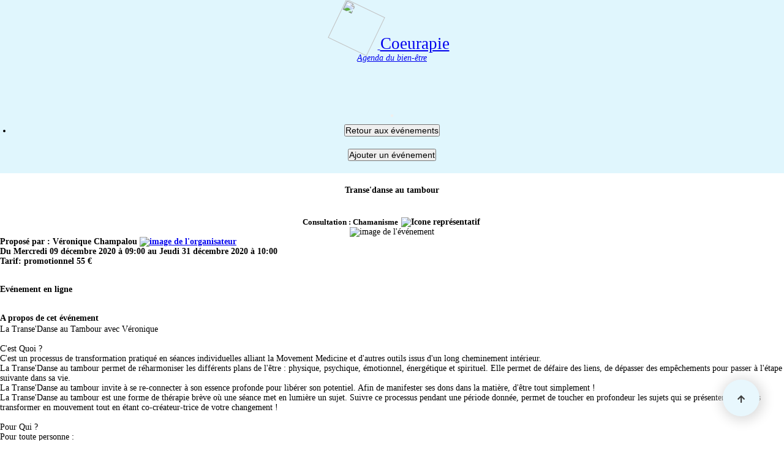

--- FILE ---
content_type: text/html; charset=UTF-8
request_url: https://coeurapie.fr/evenement.php?ID=4734
body_size: 9124
content:
<!doctype html>
<html lang="fr-FR" class="h-100">
<head>
<meta charset="UTF-8">
<title>Evénement en ligne le Mercredi 09 décembre 2020 Transe'danse au tambour</title>
<meta name="robots" content="noindex, nofollow">
<meta name="p:domain_verify" content="a646aa6e9da6cf80b97acde149608637"/>
<meta http-equiv="X-UA-Compatible" content="IE=edge">
<meta name="viewport" content="width=device-width, initial-scale=1, shrink-to-fit=no">
<link rel="shortcut icon" type="image/x-icon" href="favicon_16.ico" >
<link rel="stylesheet" href="libext/btp_4.3.1/bootstrap-4.3.1-dist/css/bootstrap.min.css">
<link href="https://unpkg.com/gijgo@1.9.11/css/gijgo.min.css" rel="stylesheet" type="text/css">
<script src="libext/jquery-3.3.1.js"></script>
<script src="https://cdnjs.cloudflare.com/ajax/libs/popper.js/1.14.7/umd/popper.min.js" integrity="sha384-UO2eT0CpHqdSJQ6hJty5KVphtPhzWj9WO1clHTMGa3JDZwrnQq4sF86dIHNDz0W1" crossorigin="anonymous"></script>
<script src="libext/btp_4.3.1/bootstrap-4.3.1-dist/js/bootstrap.bundle.min.js" integrity="sha384-xrRywqdh3PHs8keKZN+8zzc5TX0GRTLCcmivcbNJWm2rs5C8PRhcEn3czEjhAO9o" crossorigin="anonymous"></script>
<script src="https://unpkg.com/gijgo@1.9.11/js/gijgo.min.js" type="text/javascript"></script>
<script src="https://unpkg.com/gijgo@1.9.11/js/messages/messages.fr-fr.js" type="text/javascript"></script>
<link rel="stylesheet" type="text/css" href="libext/multi-select-master/css/multi-select.css">
<script src="libext/multi-select-master/js/jquery.multi-select.js"></script>
<script src="inc_fl_util.js"></script>
<link rel="stylesheet" type="text/css" href="inc_adb_style.css" />
<link rel="stylesheet" href="https://use.fontawesome.com/releases/v5.4.1/css/all.css"><link href="https://fonts.googleapis.com/css?family=EB+Garamond" rel="stylesheet">    <link rel="stylesheet" href="https://unpkg.com/leaflet@1.3.1/dist/leaflet.css" integrity="sha512-Rksm5RenBEKSKFjgI3a41vrjkw4EVPlJ3+OiI65vTjIdo9brlAacEuKOiQ5OFh7cOI1bkDwLqdLw3Zg0cRJAAQ==" crossorigin="" />
    <link rel="stylesheet" type="text/css" href="https://unpkg.com/leaflet.markercluster@1.3.0/dist/MarkerCluster.css" />
    <link rel="stylesheet" type="text/css" href="https://unpkg.com/leaflet.markercluster@1.3.0/dist/MarkerCluster.Default.css" />
    <script src="https://unpkg.com/leaflet@1.3.1/dist/leaflet.js" integrity="sha512-/Nsx9X4HebavoBvEBuyp3I7od5tA0UzAxs+j83KgC8PU0kgB4XiK4Lfe4y4cgBtaRJQEIFCW+oC506aPT2L1zw==" crossorigin=""></script>
    <script type='text/javascript' src='https://unpkg.com/leaflet.markercluster@1.3.0/dist/leaflet.markercluster.js'></script>    <style type="text/css">
        body {
            padding-top: 0px;
        }
        [class*="col-"] {
            //background-color: rgba(121, 255, 44, 0.18);
            //border: 2px solid black;
            border-radius: 6px;
            //line-height: 40px;
            text-align: center;
        }
    </style>
    <style type="text/css">
        #carte_affichee{ /* la carte DOIT avoir une hauteur sinon elle n'apparaît pas */
            height:250px;
            margin-left: auto;
            margin-right: auto;
        }
    </style>
    <script>
        $(document).ready(function(){
                        $("#btn_tel").click(function(){
                document.getElementById('img_tel').src = 'info_tel_img.php?tel=eve&ID='+"4734";
                document.getElementById('btn_tel').style.visibility = 'hidden';
            });
        });
    </script>

<!-- You can use open graph tags to customize link previews.
Learn more: https://developers.facebook.com/docs/sharing/webmasters
<meta property="og:url"           content="https://coeurapie.fr/evenement.php?ID=1836" />
<meta property="og:type"          content="website" />
<meta property="og:title"         content="Your Website Title" />
<meta property="og:description"   content="Your description" />
-->
<meta property="og:title"         content="Evénement en ligne le Mercredi 09 décembre 2020 Transe'danse au tambour" />
<meta property="og:description"   content="" />
<meta property="og:type"          content="website" />
<meta property="og:image"         content="https://coeurapie.fr/adb_don/Evenements/img/4734.jpg" />
<script>
Fl_ini_des();
</script>

</head>
<body class="d-flex flex-column h-100">
<div id="loader"></div>
<header class="px-0 py-0 bgclr_site">
<div class="container-fluid  bgclr_site sticky-top">
<nav class="navbar navbar-expand-md navbar-light bgclr_site p-0">
<a class="nav-link px-0 px-sm-1" href="index.php"><img src="adb_don/img/logo.png?1560795283" height="70" width="70" id="logo_tourne">
</a><a class="nav-link px-0 px-sm-1" href="index.php"><span class="navbar-brand" href="index.php" style="margin-right: 0px"><span style="font-size: 1.9rem"> Coeurapie</span> <br> <i>Agenda du bien-être</i></span>
</a><iframe id="haWidget" allowtransparency="true" src="https://www.helloasso.com/associations/coeurapie/formulaires/1/widget-bouton" style="width: 100%; height: 70px; border: none;"></iframe><button class="navbar-toggler" type="button" data-toggle="collapse" data-target="#navbarCollapse" aria-controls="navbarCollapse" aria-expanded="false" aria-label="Toggle navigation">
<span class="navbar-toggler-icon"></span>
</button>
<div class="collapse navbar-collapse" id="navbarCollapse">
<ul class="navbar-nav mr-auto">
<li class='nav-item active' style="margin: 10px 10px 10px 10px">
<button class="btn btn-outline-primary" onclick="document.location.href='agenda.php'">Retour aux événements</button>
</li>
</ul>
<div >
<button class="btn btn-warning btn-sm mx-2" onclick="document.location.href='login.php'" style="margin: 10px 10px 10px 10px">Ajouter un événement</button>
</div>
</div>
</nav>
</div>
</header>



            
<div class="container">
    <div class="row">
        <!-- type / categorie d'evenement -->
        <div class="col-md-12" style="padding-top: 20px; padding-bottom: 20px;">
            <!--<div><h2>Description de l'événement</h2></div>-->
            <div><h1> Transe'danse au tambour </h1></div>
            <div id="fb-root"></div><script async defer crossorigin="anonymous" src="https://connect.facebook.net/fr_FR/sdk.js#xfbml=1&version=v9.0" nonce="SnHNgiUc"></script><div class="fb-like" data-href="https://coeurapie.fr/evenement.php?ID=4734" data-width="" data-layout="standard" data-action="like" data-size="large" data-share="true"></div>        </div>
    </div>
    <!-- Photo et description -->
    <div class="row">
        <!-- Photo -->
        <div class="col-md-5">
            <div >
                <h2 style="font-size: 0.95rem">Consultation  : Chamanisme <img  title="Méditation/Spiritualité" src="adb_don/img/ce.medi.png?1556574044" alt="Icone représentatif" height="22" width="22" style="margin-left: 2px; margin-right: 2px"/></h2>            </div>
            <div style="padding-right: 0px; text-align: center">
                <img src="adb_don/Evenements/img/4734.jpg?1607433152" class="img-thumbnail" alt="image de l'événement" height="500" width="500" >            </div>
        </div>
        <!-- Titre/organisateur/date, prix -->
        <div class="col-md-7">
            <div style="padding-left: 0px;">
                <h2 style="text-align: left;">Proposé par : V&eacute;ronique Champalou <a href="organisateur.php?ID=1589" title="Cliquer pour l'affichage de la fiche organisateur."><img src="adb_don/Organisateurs/img/1589.icone.jpg?1616508668" class="rounded-circle" alt="image de l'organisateur" height="62" width="93" ></a></td></h2>            <h6 style="text-align: left;">
            Du Mercredi 09 décembre 2020 à 09:00 au Jeudi 31 décembre 2020 à 10:00            </h6>
            <h6 style="text-align: left;">Tarif:
                 promotionnel 55 &#8364;            </h6>
            </div>
        </div>
    </div>
    <!-- LIEU de RDV -->
    <div class="row" style="padding-top: 30px;"><div class="col-sm-12"><h5 style="text-align: left;">Evénement en ligne</h5></div></div>    <!-- Description de l'evenement-->
    <div class="card" style="margin-top: 30px;">
        <div class="card-header fl_card_header">
            <h5>A propos de cet événement</h5>
        </div>
        <div class="card-body"><div style="text-align: left;">La Transe'Danse au Tambour avec V&eacute;ronique<br><br>C'est Quoi ?<br>C'est un processus de transformation pratiqu&eacute; en s&eacute;ances individuelles alliant la Movement Medicine et d'autres outils issus d'un long cheminement int&eacute;rieur.<br>La Transe'Danse au tambour permet de r&eacute;harmoniser les diff&eacute;rents plans de l'&ecirc;tre : physique, psychique, &eacute;motionnel, &eacute;nerg&eacute;tique et spirituel. Elle permet de d&eacute;faire des liens, de d&eacute;passer des emp&ecirc;chements pour passer &agrave; l'&eacute;tape suivante dans sa vie.<br>La Transe'Danse au tambour invite &agrave; se re-connecter &agrave; son essence profonde pour lib&eacute;rer son potentiel. Afin de manifester ses dons dans la mati&egrave;re, d'&ecirc;tre tout simplement !<br>La Transe'Danse au tambour est une forme de th&eacute;rapie br&egrave;ve o&ugrave; une s&eacute;ance met en lumi&egrave;re un sujet. Suivre ce processus pendant une p&eacute;riode donn&eacute;e, permet de toucher en profondeur les sujets qui se pr&eacute;sentent, pour les transformer en mouvement tout en &eacute;tant co-cr&eacute;ateur-trice de votre changement !<br><br>Pour Qui ?<br>Pour toute personne :<br>- Se sentant d&eacute;connect&eacute;e de son &ecirc;tre profond,<br>- Ayant subi des abus, des violences,<br>- Ayant &eacute;t&eacute; meurtris dans son corps, sa psych&eacute;, son coeur,<br>- Ressentant un lien toxique avec un-e proche,<br>- Ayant des probl&egrave;mes de sant&eacute;,<br>- Se sentant limit&eacute;-e par ses croyances,<br>- En qu&ecirc;te de sens,<br>- Pour toute autre situation au m&ecirc;me titre qu'une autre forme de th&eacute;rapie.<br><br>Comment ?<br>Apr&egrave;s &eacute;coute de votre intention que nous affinons ensemble, vous serez invit&eacute;-e &agrave; vous mettre en mouvement sur la pulsation du tambour, et guid&eacute;e par mes soins.<br><br>Votre Rendez-Vous :<br>Au +33 7 81 46 57 49 (WhatsApp) ou par mail.<br><br>Offre d&eacute;couverte : 55 &euro;<br><br>O&ugrave; : de Chez vous, ou ailleurs. Il vous suffit d'une bonne connexion Internet (via Skype, WhatsApp, Zoom, Messenger)<br><br>La session dure 1h.<br><br>Avec Joie de vous accompagner sur votre chemin !<br>V&eacute;ronique Champalou</div></div>    </div>

    <!-- Description de l'evenement-->
    
    <!-- Détails pour s'inscrire -->
    <div class="card" style="margin-top: 30px;"><div class="card-header  fl_card_header"><h5>Détails pour s'inscrire</h5></div><div class="card-body"><div style="text-align: left;">Via WhatsApp : +33 7 81 46 57 49 ou email<br><br></div><table class="fl_tab_gauche"><tr><td class="fl_tab_cel_ct_droite"><div><button type="button" class="btn btn-light  btn-outline-secondary" onclick="document.location.href='util_contact.php?ct_type=eve&ct_id=4734'">Envoyer un mail</button></div></td></tr><tr><td class="fl_tab_cel_ct_droite"><a href="tel:+33781465749">+33.7.81.46.57.49</a></td></tr></table></div></div><hr style="height:1px" color="black"><h5 style="padding-top: 0px; text-align: center">Il n'y a pas d'autre événement à venir.</h5><table class="fl_tab container_shadow"></table><br><h5 style="padding-top: 0px; text-align: center">Evénements passés:</h5><table class="fl_tab container_shadow"><tr> <td colspan="4" class="fl_tab_brd fl_tab_cel_jour bgclr_site"><b>Dimanche</b> <span style="font-size: 0.8rem">05 novembre 2023</span></td></tr><tr><td class="fl_tab_cel fl_tab_brd"  style="min-width: 20px"><span style="color : rgb(0,0,0); font-size: 1.rem">10:00</span><br><img  title="Art Thérapie" src="adb_don/img/ce.art_the.png?1557009473" alt="Icone représentatif" height="22" width="22" style="margin-left: 2px; margin-right: 2px"/><br><img  title="Atelier/Cours/Stage" src="adb_don/img/te.atelier.png?1556574044" alt="Icone représentatif" height="22" width="22" style="margin-left: 2px; margin-right: 2px"/></td><td class="fl_tab_cel fl_tab_brd"  style=" text-align:center; padding-left: 2px; padding-right: 4px "><a href="evenement.php?ID=6338" title="Cliquer pour une description détaillée de l'événement."><img src="adb_don/Evenements/img/6338.icone.jpg?1695216084" class="rounded-circle" alt="image de l'événement" height="60.666666666667" width="93" ></a></td><td class="fl_tab_cel fl_tab_brd" >Stage - Danse bien-être<br><a href="evenement.php?ID=6338" title="Cliquer pour une description détaillée de l'événement."><span style="font-size: 1.1rem">La Porte des Anc&ecirc;tres : danse, chamanisme, cacao sacr&eacute;</span></a><br><span style=""><b>Gratuit - </b></span><span style="font-size: 0.95rem"><i>Paris (75)&nbsp;&nbsp;</i></span></td></tr><tr> <td colspan="4" class="fl_tab_brd fl_tab_cel_jour bgclr_site"><b>Samedi</b> <span style="font-size: 0.8rem">23 septembre 2023</span></td></tr><tr><td class="fl_tab_cel fl_tab_brd"  style="min-width: 20px"><span style="color : rgb(0,0,0); font-size: 1.rem">17:45</span><br><img  title="Art Thérapie" src="adb_don/img/ce.art_the.png?1557009473" alt="Icone représentatif" height="22" width="22" style="margin-left: 2px; margin-right: 2px"/><br><img  title="Atelier/Cours/Stage" src="adb_don/img/te.atelier.png?1556574044" alt="Icone représentatif" height="22" width="22" style="margin-left: 2px; margin-right: 2px"/></td><td class="fl_tab_cel fl_tab_brd"  style=" text-align:center; padding-left: 2px; padding-right: 4px "><a href="evenement.php?ID=6337" title="Cliquer pour une description détaillée de l'événement."><img src="adb_don/Evenements/img/6337.icone.jpg?1695215680" class="rounded-circle" alt="image de l'événement" height="48.666666666667" width="93" ></a></td><td class="fl_tab_cel fl_tab_brd" >Atelier - Danse bien-être<br><a href="evenement.php?ID=6337" title="Cliquer pour une description détaillée de l'événement."><span style="font-size: 1.1rem">Equi-Libre, c&eacute;r&eacute;monie dans&eacute;e d'&eacute;quinoxe et cacao sacr&eacute;</span></a><br><span style=""><b>65 &#8364; - </b></span><span style="font-size: 0.95rem"><i>Paris (75)&nbsp;&nbsp;</i></span></td></tr><tr> <td colspan="4" class="fl_tab_brd fl_tab_cel_jour bgclr_site"><b>Dimanche</b> <span style="font-size: 0.8rem">17 septembre 2023</span></td></tr><tr><td class="fl_tab_cel fl_tab_brd"  style="min-width: 20px"><span style="color : rgb(0,0,0); font-size: 1.rem">10:30</span><br><img  title="Art Thérapie" src="adb_don/img/ce.art_the.png?1557009473" alt="Icone représentatif" height="22" width="22" style="margin-left: 2px; margin-right: 2px"/><br><img  title="Atelier/Cours/Stage" src="adb_don/img/te.atelier.png?1556574044" alt="Icone représentatif" height="22" width="22" style="margin-left: 2px; margin-right: 2px"/></td><td class="fl_tab_cel fl_tab_brd"  style=" text-align:center; padding-left: 2px; padding-right: 4px "><a href="evenement.php?ID=6304" title="Cliquer pour une description détaillée de l'événement."><img src="adb_don/Evenements/img/6304.icone.jpg?1692284482" class="rounded-circle" alt="image de l'événement" height="70" width="80.666666666667" ></a></td><td class="fl_tab_cel fl_tab_brd" >Atelier - Danse bien-être<br><a href="evenement.php?ID=6304" title="Cliquer pour une description détaillée de l'événement."><span style="font-size: 1.1rem">On danse ! Movement Medicine</span></a><br><span style=""><b>20 &#8364; - </b></span><span style="font-size: 0.95rem"><i>Tulle (19)&nbsp;&nbsp;</i></span></td></tr><tr> <td colspan="4" class="fl_tab_brd fl_tab_cel_jour bgclr_site"><b>Samedi</b> <span style="font-size: 0.8rem">09 septembre 2023</span></td></tr><tr><td class="fl_tab_cel fl_tab_brd"  style="min-width: 20px"><span style="color : rgb(0,0,0); font-size: 1.rem">17:00</span><br><img  title="Art Thérapie" src="adb_don/img/ce.art_the.png?1557009473" alt="Icone représentatif" height="22" width="22" style="margin-left: 2px; margin-right: 2px"/><br><img  title="Atelier/Cours/Stage" src="adb_don/img/te.atelier.png?1556574044" alt="Icone représentatif" height="22" width="22" style="margin-left: 2px; margin-right: 2px"/></td><td class="fl_tab_cel fl_tab_brd"  style=" text-align:center; padding-left: 2px; padding-right: 4px "><a href="evenement.php?ID=6303" title="Cliquer pour une description détaillée de l'événement."><img src="adb_don/Evenements/img/6303.icone.jpg?1692284276" class="rounded-circle" alt="image de l'événement" height="66.666666666667" width="93" ></a></td><td class="fl_tab_cel fl_tab_brd" >Stage - Danse bien-être<br><a href="evenement.php?ID=6303" title="Cliquer pour une description détaillée de l'événement."><span style="font-size: 1.1rem">Les Noces ! Movement Medicine &amp; Cacao Sacr&eacute;</span></a><br><span style=""><b>85 &#8364; - </b></span><span style="font-size: 0.95rem"><i>Paris (75)&nbsp;&nbsp;</i></span></td></tr><tr> <td colspan="4" class="fl_tab_brd fl_tab_cel_jour bgclr_site"><b>Jeudi</b> <span style="font-size: 0.8rem">31 août 2023</span></td></tr><tr><td class="fl_tab_cel fl_tab_brd"  style="min-width: 20px"><span style="color : rgb(0,0,0); font-size: 1.rem">20:00</span><br><img  title="Art Thérapie" src="adb_don/img/ce.art_the.png?1557009473" alt="Icone représentatif" height="22" width="22" style="margin-left: 2px; margin-right: 2px"/><br><img  title="Atelier/Cours/Stage" src="adb_don/img/te.atelier.png?1556574044" alt="Icone représentatif" height="22" width="22" style="margin-left: 2px; margin-right: 2px"/></td><td class="fl_tab_cel fl_tab_brd"  style=" text-align:center; padding-left: 2px; padding-right: 4px "><a href="evenement.php?ID=6301" title="Cliquer pour une description détaillée de l'événement."><img src="adb_don/Evenements/img/6301.icone.jpg?1692283878" class="rounded-circle" alt="image de l'événement" height="70" width="80.666666666667" ></a></td><td class="fl_tab_cel fl_tab_brd" >Atelier - Danse bien-être<br><a href="evenement.php?ID=6301" title="Cliquer pour une description détaillée de l'événement."><span style="font-size: 1.1rem">JeuDanse ! atelier Movement Medicine</span></a><br><span style=""><b>20 &#8364; - </b></span><span style="font-size: 0.95rem"><i>Paris (75)&nbsp;&nbsp;</i></span></td></tr><tr> <td colspan="4" class="fl_tab_brd fl_tab_cel_jour bgclr_site"><b>Samedi</b> <span style="font-size: 0.8rem">26 août 2023</span></td></tr><tr><td class="fl_tab_cel fl_tab_brd"  style="min-width: 20px"><span style="color : rgb(0,0,0); font-size: 1.rem">13:00</span><br><img  title="Art Thérapie" src="adb_don/img/ce.art_the.png?1557009473" alt="Icone représentatif" height="22" width="22" style="margin-left: 2px; margin-right: 2px"/><br><img  title="Atelier/Cours/Stage" src="adb_don/img/te.atelier.png?1556574044" alt="Icone représentatif" height="22" width="22" style="margin-left: 2px; margin-right: 2px"/></td><td class="fl_tab_cel fl_tab_brd"  style=" text-align:center; padding-left: 2px; padding-right: 4px "><a href="evenement.php?ID=6302" title="Cliquer pour une description détaillée de l'événement."><img src="adb_don/Evenements/img/6302.icone.jpg?1692284043" class="rounded-circle" alt="image de l'événement" height="60" width="93" ></a></td><td class="fl_tab_cel fl_tab_brd" >Atelier - Danse bien-être<br><a href="evenement.php?ID=6302" title="Cliquer pour une description détaillée de l'événement."><span style="font-size: 1.1rem">C&eacute;l&egrave;bre la rentr&eacute;e ! atelier Movement Medicine &amp; Cacao Sacr&eacute;</span></a><br><span style=""><b>40 &#8364; - </b></span><span style="font-size: 0.95rem"><i>Paris (75)&nbsp;&nbsp;</i></span></td></tr><tr> <td colspan="4" class="fl_tab_brd fl_tab_cel_jour bgclr_site"><b>Jeudi</b> <span style="font-size: 0.8rem">24 août 2023</span></td></tr><tr><td class="fl_tab_cel fl_tab_brd"  style="min-width: 20px"><span style="color : rgb(0,0,0); font-size: 1.rem">20:00</span><br><img  title="Art Thérapie" src="adb_don/img/ce.art_the.png?1557009473" alt="Icone représentatif" height="22" width="22" style="margin-left: 2px; margin-right: 2px"/><br><img  title="Atelier/Cours/Stage" src="adb_don/img/te.atelier.png?1556574044" alt="Icone représentatif" height="22" width="22" style="margin-left: 2px; margin-right: 2px"/></td><td class="fl_tab_cel fl_tab_brd"  style=" text-align:center; padding-left: 2px; padding-right: 4px "><a href="evenement.php?ID=6300" title="Cliquer pour une description détaillée de l'événement."><img src="adb_don/Evenements/img/6300.icone.jpg?1692283729" class="rounded-circle" alt="image de l'événement" height="70" width="80.666666666667" ></a></td><td class="fl_tab_cel fl_tab_brd" >Atelier - Danse bien-être<br><a href="evenement.php?ID=6300" title="Cliquer pour une description détaillée de l'événement."><span style="font-size: 1.1rem">JeuDanse ! atelier Movement Medicine</span></a><br><span style=""><b>20 &#8364; - </b></span><span style="font-size: 0.95rem"><i>Paris (75)&nbsp;&nbsp;</i></span></td></tr><tr> <td colspan="4" class="fl_tab_brd fl_tab_cel_jour bgclr_site"><b>Vendredi</b> <span style="font-size: 0.8rem">14 octobre 2022</span></td></tr><tr><td class="fl_tab_cel fl_tab_brd"  style="min-width: 20px"><span style="color : rgb(0,0,0); font-size: 1.rem">19:30</span><br><img  title="Art Thérapie" src="adb_don/img/ce.art_the.png?1557009473" alt="Icone représentatif" height="22" width="22" style="margin-left: 2px; margin-right: 2px"/><br><img  title="Atelier/Cours/Stage" src="adb_don/img/te.atelier.png?1556574044" alt="Icone représentatif" height="22" width="22" style="margin-left: 2px; margin-right: 2px"/></td><td class="fl_tab_cel fl_tab_brd"  style=" text-align:center; padding-left: 2px; padding-right: 4px "><a href="evenement.php?ID=5884" title="Cliquer pour une description détaillée de l'événement."><img src="adb_don/Evenements/img/5884.icone.jpg?1664860686" class="rounded-circle" alt="image de l'événement" height="48.333333333333" width="93" ></a></td><td class="fl_tab_cel fl_tab_brd" >Atelier - Danse bien-être<br><a href="evenement.php?ID=5884" title="Cliquer pour une description détaillée de l'événement."><span style="font-size: 1.1rem">Transe' danse au tambour</span></a><br><span style=""><b>71 &#8364; - </b></span><span style="font-size: 0.95rem"><i>Paris (75)&nbsp;&nbsp;</i></span></td></tr><tr> <td colspan="4" class="fl_tab_brd fl_tab_cel_jour bgclr_site"><b>Samedi</b> <span style="font-size: 0.8rem">27 août 2022</span></td></tr><tr><td class="fl_tab_cel fl_tab_brd"  style="min-width: 20px"><span style="color : rgb(0,0,0); font-size: 1.rem">16:00</span><br><img  title="Art Thérapie" src="adb_don/img/ce.art_the.png?1557009473" alt="Icone représentatif" height="22" width="22" style="margin-left: 2px; margin-right: 2px"/><br><img  title="Atelier/Cours/Stage" src="adb_don/img/te.atelier.png?1556574044" alt="Icone représentatif" height="22" width="22" style="margin-left: 2px; margin-right: 2px"/></td><td class="fl_tab_cel fl_tab_brd"  style=" text-align:center; padding-left: 2px; padding-right: 4px "><a href="evenement.php?ID=5412" title="Cliquer pour une description détaillée de l'événement."><img src="adb_don/Evenements/img/5412.icone.jpg?1642603941" class="rounded-circle" alt="image de l'événement" height="48.666666666667" width="93" ></a></td><td class="fl_tab_cel fl_tab_brd" >Atelier - Danse bien-être<br><a href="evenement.php?ID=5412" title="Cliquer pour une description détaillée de l'événement."><span style="font-size: 1.1rem">Cacao Sacr&eacute; &amp; Movement Medicine</span></a><br><span style=""><b>40 &#8364; - </b></span><span style="font-size: 0.95rem"><i>Paris (75)&nbsp;&nbsp;</i></span></td></tr><tr> <td colspan="4" class="fl_tab_brd fl_tab_cel_jour bgclr_site"><b>Jeudi</b> <span style="font-size: 0.8rem">25 août 2022</span></td></tr><tr><td class="fl_tab_cel fl_tab_brd"  style="min-width: 20px"><span style="color : rgb(0,0,0); font-size: 1.rem">19:30</span><br><img  title="Art Thérapie" src="adb_don/img/ce.art_the.png?1557009473" alt="Icone représentatif" height="22" width="22" style="margin-left: 2px; margin-right: 2px"/><br><img  title="Atelier/Cours/Stage" src="adb_don/img/te.atelier.png?1556574044" alt="Icone représentatif" height="22" width="22" style="margin-left: 2px; margin-right: 2px"/></td><td class="fl_tab_cel fl_tab_brd"  style=" text-align:center; padding-left: 2px; padding-right: 4px "><a href="evenement.php?ID=5381" title="Cliquer pour une description détaillée de l'événement."><img src="adb_don/Evenements/img/5381.icone.jpg?1640185010" class="rounded-circle" alt="image de l'événement" height="70" width="70" ></a></td><td class="fl_tab_cel fl_tab_brd" >Atelier - Danse bien-être<br><a href="evenement.php?ID=5381" title="Cliquer pour une description détaillée de l'événement."><span style="font-size: 1.1rem">Ensemble, On danse !</span></a><br><span style=""><b>22 &#8364; - </b></span><span style="font-size: 0.95rem"><i>Paris (75)&nbsp;&nbsp;</i></span></td></tr><tr> <td colspan="4" class="fl_tab_brd fl_tab_cel_jour bgclr_site"><b>Jeudi</b> <span style="font-size: 0.8rem">28 juillet 2022</span></td></tr><tr><td class="fl_tab_cel fl_tab_brd"  style="min-width: 20px"><span style="color : rgb(0,0,0); font-size: 1.rem">19:30</span><br><img  title="Art Thérapie" src="adb_don/img/ce.art_the.png?1557009473" alt="Icone représentatif" height="22" width="22" style="margin-left: 2px; margin-right: 2px"/><br><img  title="Atelier/Cours/Stage" src="adb_don/img/te.atelier.png?1556574044" alt="Icone représentatif" height="22" width="22" style="margin-left: 2px; margin-right: 2px"/></td><td class="fl_tab_cel fl_tab_brd"  style=" text-align:center; padding-left: 2px; padding-right: 4px "><a href="evenement.php?ID=5380" title="Cliquer pour une description détaillée de l'événement."><img src="adb_don/Evenements/img/5380.icone.jpg?1640184983" class="rounded-circle" alt="image de l'événement" height="70" width="70" ></a></td><td class="fl_tab_cel fl_tab_brd" >Atelier - Danse bien-être<br><a href="evenement.php?ID=5380" title="Cliquer pour une description détaillée de l'événement."><span style="font-size: 1.1rem">Ensemble, On danse !</span></a><br><span style=""><b>22 &#8364; - </b></span><span style="font-size: 0.95rem"><i>Paris (75)&nbsp;&nbsp;</i></span></td></tr><tr> <td colspan="4" class="fl_tab_brd fl_tab_cel_jour bgclr_site"><b>Samedi</b> <span style="font-size: 0.8rem">25 juin 2022</span></td></tr><tr><td class="fl_tab_cel fl_tab_brd"  style="min-width: 20px"><span style="color : rgb(0,0,0); font-size: 1.rem">15:00</span><br><img  title="Art Thérapie" src="adb_don/img/ce.art_the.png?1557009473" alt="Icone représentatif" height="22" width="22" style="margin-left: 2px; margin-right: 2px"/><br><img  title="Atelier/Cours/Stage" src="adb_don/img/te.atelier.png?1556574044" alt="Icone représentatif" height="22" width="22" style="margin-left: 2px; margin-right: 2px"/></td><td class="fl_tab_cel fl_tab_brd"  style=" text-align:center; padding-left: 2px; padding-right: 4px "><a href="evenement.php?ID=5411" title="Cliquer pour une description détaillée de l'événement."><img src="adb_don/Evenements/img/5411.jpg?1642603832" class="rounded-circle" alt="image de l'événement" height="58.075949367089" width="93" ></a></td><td class="fl_tab_cel fl_tab_brd" >Atelier - Danse bien-être<br><a href="evenement.php?ID=5411" title="Cliquer pour une description détaillée de l'événement."><span style="font-size: 1.1rem">FEU SACRE : cacao sacr&eacute; &amp; Movement Medicine</span></a><br><span style=""><b>40 &#8364; - </b></span><span style="font-size: 0.95rem"><i>Paris (75)&nbsp;&nbsp;</i></span></td></tr><tr> <td colspan="4" class="fl_tab_brd fl_tab_cel_jour bgclr_site"><b>Jeudi</b> <span style="font-size: 0.8rem">23 juin 2022</span></td></tr><tr><td class="fl_tab_cel fl_tab_brd"  style="min-width: 20px"><span style="color : rgb(0,0,0); font-size: 1.rem">19:30</span><br><img  title="Art Thérapie" src="adb_don/img/ce.art_the.png?1557009473" alt="Icone représentatif" height="22" width="22" style="margin-left: 2px; margin-right: 2px"/><br><img  title="Atelier/Cours/Stage" src="adb_don/img/te.atelier.png?1556574044" alt="Icone représentatif" height="22" width="22" style="margin-left: 2px; margin-right: 2px"/></td><td class="fl_tab_cel fl_tab_brd"  style=" text-align:center; padding-left: 2px; padding-right: 4px "><a href="evenement.php?ID=5379" title="Cliquer pour une description détaillée de l'événement."><img src="adb_don/Evenements/img/5379.icone.jpg?1640184955" class="rounded-circle" alt="image de l'événement" height="70" width="70" ></a></td><td class="fl_tab_cel fl_tab_brd" >Atelier - Danse bien-être<br><a href="evenement.php?ID=5379" title="Cliquer pour une description détaillée de l'événement."><span style="font-size: 1.1rem">Ensemble, On danse !</span></a><br><span style=""><b>22 &#8364; - </b></span><span style="font-size: 0.95rem"><i>Paris (75)&nbsp;&nbsp;</i></span></td></tr><tr> <td colspan="4" class="fl_tab_brd fl_tab_cel_jour bgclr_site"><b>Samedi</b> <span style="font-size: 0.8rem">23 avril 2022</span></td></tr><tr><td class="fl_tab_cel fl_tab_brd"  style="min-width: 20px"><span style="color : rgb(0,0,0); font-size: 1.rem">16:00</span><br><img  title="Art Thérapie" src="adb_don/img/ce.art_the.png?1557009473" alt="Icone représentatif" height="22" width="22" style="margin-left: 2px; margin-right: 2px"/><br><img  title="Atelier/Cours/Stage" src="adb_don/img/te.atelier.png?1556574044" alt="Icone représentatif" height="22" width="22" style="margin-left: 2px; margin-right: 2px"/></td><td class="fl_tab_cel fl_tab_brd"  style=" text-align:center; padding-left: 2px; padding-right: 4px "><a href="evenement.php?ID=5410" title="Cliquer pour une description détaillée de l'événement."><img src="adb_don/Evenements/img/5410.icone.jpg?1642603524" class="rounded-circle" alt="image de l'événement" height="48.666666666667" width="93" ></a></td><td class="fl_tab_cel fl_tab_brd" >Atelier - Danse bien-être<br><a href="evenement.php?ID=5410" title="Cliquer pour une description détaillée de l'événement."><span style="font-size: 1.1rem">SEMAILLES : cacao sacr&eacute; &amp; Movement Medicine</span></a><br><span style=""><b>40 &#8364; - </b></span><span style="font-size: 0.95rem"><i>Paris (75)&nbsp;&nbsp;</i></span></td></tr><tr> <td colspan="4" class="fl_tab_brd fl_tab_cel_jour bgclr_site"><b>Jeudi</b> <span style="font-size: 0.8rem">21 avril 2022</span></td></tr><tr><td class="fl_tab_cel fl_tab_brd"  style="min-width: 20px"><span style="color : rgb(0,0,0); font-size: 1.rem">19:30</span><br><img  title="Art Thérapie" src="adb_don/img/ce.art_the.png?1557009473" alt="Icone représentatif" height="22" width="22" style="margin-left: 2px; margin-right: 2px"/><br><img  title="Atelier/Cours/Stage" src="adb_don/img/te.atelier.png?1556574044" alt="Icone représentatif" height="22" width="22" style="margin-left: 2px; margin-right: 2px"/></td><td class="fl_tab_cel fl_tab_brd"  style=" text-align:center; padding-left: 2px; padding-right: 4px "><a href="evenement.php?ID=5378" title="Cliquer pour une description détaillée de l'événement."><img src="adb_don/Evenements/img/5378.icone.jpg?1640184917" class="rounded-circle" alt="image de l'événement" height="70" width="70" ></a></td><td class="fl_tab_cel fl_tab_brd" >Atelier - Danse bien-être<br><a href="evenement.php?ID=5378" title="Cliquer pour une description détaillée de l'événement."><span style="font-size: 1.1rem">Ensemble, On danse !</span></a><br><span style=""><b>22 &#8364; - </b></span><span style="font-size: 0.95rem"><i>Paris (75)&nbsp;&nbsp;</i></span></td></tr><tr> <td colspan="4" class="fl_tab_brd fl_tab_cel_jour bgclr_site"><b>Samedi</b> <span style="font-size: 0.8rem">02 avril 2022</span></td></tr><tr><td class="fl_tab_cel fl_tab_brd"  style="min-width: 20px"><span style="color : rgb(0,0,0); font-size: 1.rem">16:00</span><br><img  title="Art Thérapie" src="adb_don/img/ce.art_the.png?1557009473" alt="Icone représentatif" height="22" width="22" style="margin-left: 2px; margin-right: 2px"/><br><img  title="Atelier/Cours/Stage" src="adb_don/img/te.atelier.png?1556574044" alt="Icone représentatif" height="22" width="22" style="margin-left: 2px; margin-right: 2px"/></td><td class="fl_tab_cel fl_tab_brd"  style=" text-align:center; padding-left: 2px; padding-right: 4px "><a href="evenement.php?ID=5409" title="Cliquer pour une description détaillée de l'événement."><img src="adb_don/Evenements/img/5409.icone.jpg?1642603072" class="rounded-circle" alt="image de l'événement" height="48.666666666667" width="93" ></a></td><td class="fl_tab_cel fl_tab_brd" >Atelier - Danse bien-être<br><a href="evenement.php?ID=5409" title="Cliquer pour une description détaillée de l'événement."><span style="font-size: 1.1rem">SEMAILLES : cacao sacr&eacute; &amp; Movement Medicine</span></a><br><span style=""><b>40 &#8364; - </b></span><span style="font-size: 0.95rem"><i>Paris (75)&nbsp;&nbsp;</i></span></td></tr><tr> <td colspan="4" class="fl_tab_brd fl_tab_cel_jour bgclr_site"><b>Jeudi</b> <span style="font-size: 0.8rem">31 mars 2022</span></td></tr><tr><td class="fl_tab_cel fl_tab_brd"  style="min-width: 20px"><span style="color : rgb(0,0,0); font-size: 1.rem">19:30</span><br><img  title="Art Thérapie" src="adb_don/img/ce.art_the.png?1557009473" alt="Icone représentatif" height="22" width="22" style="margin-left: 2px; margin-right: 2px"/><br><img  title="Atelier/Cours/Stage" src="adb_don/img/te.atelier.png?1556574044" alt="Icone représentatif" height="22" width="22" style="margin-left: 2px; margin-right: 2px"/></td><td class="fl_tab_cel fl_tab_brd"  style=" text-align:center; padding-left: 2px; padding-right: 4px "><a href="evenement.php?ID=5377" title="Cliquer pour une description détaillée de l'événement."><img src="adb_don/Evenements/img/5377.icone.jpg?1640184855" class="rounded-circle" alt="image de l'événement" height="70" width="70" ></a></td><td class="fl_tab_cel fl_tab_brd" >Atelier - Danse bien-être<br><a href="evenement.php?ID=5377" title="Cliquer pour une description détaillée de l'événement."><span style="font-size: 1.1rem">Ensemble, On danse !</span></a><br><span style=""><b>22 &#8364; - </b></span><span style="font-size: 0.95rem"><i>Paris (75)&nbsp;&nbsp;</i></span></td></tr><tr> <td colspan="4" class="fl_tab_brd fl_tab_cel_jour bgclr_site"><b>Dimanche</b> <span style="font-size: 0.8rem">20 mars 2022</span></td></tr><tr><td class="fl_tab_cel fl_tab_brd"  style="min-width: 20px"><span style="color : rgb(0,0,0); font-size: 1.rem">10:30</span><br><img  title="Art Thérapie" src="adb_don/img/ce.art_the.png?1557009473" alt="Icone représentatif" height="22" width="22" style="margin-left: 2px; margin-right: 2px"/><br><img  title="Atelier/Cours/Stage" src="adb_don/img/te.atelier.png?1556574044" alt="Icone représentatif" height="22" width="22" style="margin-left: 2px; margin-right: 2px"/></td><td class="fl_tab_cel fl_tab_brd"  style=" text-align:center; padding-left: 2px; padding-right: 4px "><a href="evenement.php?ID=5539" title="Cliquer pour une description détaillée de l'événement."><img src="adb_don/Evenements/img/5539.jpg?1647271810" class="rounded-circle" alt="image de l'événement" height="61.827777777778" width="93" ></a></td><td class="fl_tab_cel fl_tab_brd" >Atelier - Danse bien-être<br><a href="evenement.php?ID=5539" title="Cliquer pour une description détaillée de l'événement."><span style="font-size: 1.1rem">E Q U I N O X E</span></a><br><span style=""><b>Gratuit - </b></span><span style="font-size: 0.95rem"><i>Evénément en ligne&nbsp;&nbsp;</i></span></td></tr><tr> <td colspan="4" class="fl_tab_brd fl_tab_cel_jour bgclr_site"><b>Samedi</b> <span style="font-size: 0.8rem">26 février 2022</span></td></tr><tr><td class="fl_tab_cel fl_tab_brd"  style="min-width: 20px"><span style="color : rgb(0,0,0); font-size: 1.rem">16:00</span><br><img  title="Art Thérapie" src="adb_don/img/ce.art_the.png?1557009473" alt="Icone représentatif" height="22" width="22" style="margin-left: 2px; margin-right: 2px"/><br><img  title="Atelier/Cours/Stage" src="adb_don/img/te.atelier.png?1556574044" alt="Icone représentatif" height="22" width="22" style="margin-left: 2px; margin-right: 2px"/></td><td class="fl_tab_cel fl_tab_brd"  style=" text-align:center; padding-left: 2px; padding-right: 4px "><a href="evenement.php?ID=5408" title="Cliquer pour une description détaillée de l'événement."><img src="adb_don/Evenements/img/5408.icone.jpg?1642602176" class="rounded-circle" alt="image de l'événement" height="70" width="70.666666666667" ></a></td><td class="fl_tab_cel fl_tab_brd" >Atelier - Danse bien-être<br><a href="evenement.php?ID=5408" title="Cliquer pour une description détaillée de l'événement."><span style="font-size: 1.1rem">L O V E : cacao sacr&eacute; &amp; Movement Medicine</span></a><br><span style=""><b>40 &#8364; - </b></span><span style="font-size: 0.95rem"><i>Paris (75)&nbsp;&nbsp;</i></span></td></tr><tr> <td colspan="4" class="fl_tab_brd fl_tab_cel_jour bgclr_site"><b>Jeudi</b> <span style="font-size: 0.8rem">24 février 2022</span></td></tr><tr><td class="fl_tab_cel fl_tab_brd"  style="min-width: 20px"><span style="color : rgb(0,0,0); font-size: 1.rem">19:30</span><br><img  title="Art Thérapie" src="adb_don/img/ce.art_the.png?1557009473" alt="Icone représentatif" height="22" width="22" style="margin-left: 2px; margin-right: 2px"/><br><img  title="Atelier/Cours/Stage" src="adb_don/img/te.atelier.png?1556574044" alt="Icone représentatif" height="22" width="22" style="margin-left: 2px; margin-right: 2px"/></td><td class="fl_tab_cel fl_tab_brd"  style=" text-align:center; padding-left: 2px; padding-right: 4px "><a href="evenement.php?ID=5376" title="Cliquer pour une description détaillée de l'événement."><img src="adb_don/Evenements/img/5376.icone.jpg?1640184508" class="rounded-circle" alt="image de l'événement" height="70" width="70" ></a></td><td class="fl_tab_cel fl_tab_brd" >Atelier - Danse bien-être<br><a href="evenement.php?ID=5376" title="Cliquer pour une description détaillée de l'événement."><span style="font-size: 1.1rem">Ensemble, On danse !</span></a><br><span style=""><b>22 &#8364; - </b></span><span style="font-size: 0.95rem"><i>Paris (75)&nbsp;&nbsp;</i></span></td></tr><tr> <td colspan="4" class="fl_tab_brd fl_tab_cel_jour bgclr_site"><b>Dimanche</b> <span style="font-size: 0.8rem">13 février 2022</span></td></tr><tr><td class="fl_tab_cel fl_tab_brd"  style="min-width: 20px"><span style="color : rgb(0,0,0); font-size: 1.rem">10:30</span><br><img  title="Art Thérapie" src="adb_don/img/ce.art_the.png?1557009473" alt="Icone représentatif" height="22" width="22" style="margin-left: 2px; margin-right: 2px"/><br><img  title="Atelier/Cours/Stage" src="adb_don/img/te.atelier.png?1556574044" alt="Icone représentatif" height="22" width="22" style="margin-left: 2px; margin-right: 2px"/></td><td class="fl_tab_cel fl_tab_brd"  style=" text-align:center; padding-left: 2px; padding-right: 4px "><a href="evenement.php?ID=5407" title="Cliquer pour une description détaillée de l'événement."><img src="adb_don/Evenements/img/5407.icone.jpg?1642592227" class="rounded-circle" alt="image de l'événement" height="70" width="70.666666666667" ></a></td><td class="fl_tab_cel fl_tab_brd" >Atelier - Danse bien-être<br><a href="evenement.php?ID=5407" title="Cliquer pour une description détaillée de l'événement."><span style="font-size: 1.1rem">L O V E</span></a><br><span style=""><b>22 &#8364; - </b></span><span style="font-size: 0.95rem"><i>Evénément en ligne&nbsp;&nbsp;</i></span></td></tr><tr> <td colspan="4" class="fl_tab_brd fl_tab_cel_jour bgclr_site"><b>Dimanche</b> <span style="font-size: 0.8rem">06 février 2022</span></td></tr><tr><td class="fl_tab_cel fl_tab_brd"  style="min-width: 20px"><span style="color : rgb(0,0,0); font-size: 1.rem">10:30</span><br><img  title="Art Thérapie" src="adb_don/img/ce.art_the.png?1557009473" alt="Icone représentatif" height="22" width="22" style="margin-left: 2px; margin-right: 2px"/><br><img  title="Atelier/Cours/Stage" src="adb_don/img/te.atelier.png?1556574044" alt="Icone représentatif" height="22" width="22" style="margin-left: 2px; margin-right: 2px"/></td><td class="fl_tab_cel fl_tab_brd"  style=" text-align:center; padding-left: 2px; padding-right: 4px "><a href="evenement.php?ID=5406" title="Cliquer pour une description détaillée de l'événement."><img src="adb_don/Evenements/img/5406.icone.jpg?1642591867" class="rounded-circle" alt="image de l'événement" height="70" width="70.666666666667" ></a></td><td class="fl_tab_cel fl_tab_brd" >Atelier - Danse bien-être<br><a href="evenement.php?ID=5406" title="Cliquer pour une description détaillée de l'événement."><span style="font-size: 1.1rem">The Wild</span></a><br><span style=""><b>22 &#8364; - </b></span><span style="font-size: 0.95rem"><i>Evénément en ligne&nbsp;&nbsp;</i></span></td></tr><tr> <td colspan="4" class="fl_tab_brd fl_tab_cel_jour bgclr_site"><b>Dimanche</b> <span style="font-size: 0.8rem">30 janvier 2022</span></td></tr><tr><td class="fl_tab_cel fl_tab_brd"  style="min-width: 20px"><span style="color : rgb(0,0,0); font-size: 1.rem">10:30</span><br><img  title="Art Thérapie" src="adb_don/img/ce.art_the.png?1557009473" alt="Icone représentatif" height="22" width="22" style="margin-left: 2px; margin-right: 2px"/><br><img  title="Atelier/Cours/Stage" src="adb_don/img/te.atelier.png?1556574044" alt="Icone représentatif" height="22" width="22" style="margin-left: 2px; margin-right: 2px"/></td><td class="fl_tab_cel fl_tab_brd"  style=" text-align:center; padding-left: 2px; padding-right: 4px "><a href="evenement.php?ID=5405" title="Cliquer pour une description détaillée de l'événement."><img src="adb_don/Evenements/img/5405.icone.jpg?1642591769" class="rounded-circle" alt="image de l'événement" height="70" width="85.741626794258" ></a></td><td class="fl_tab_cel fl_tab_brd" >Atelier - Danse bien-être<br><a href="evenement.php?ID=5405" title="Cliquer pour une description détaillée de l'événement."><span style="font-size: 1.1rem">Imbolc (retour de la lumi&egrave;re)</span></a><br><span style=""><b>22 &#8364; - </b></span><span style="font-size: 0.95rem"><i>Evénément en ligne&nbsp;&nbsp;</i></span></td></tr><tr> <td colspan="4" class="fl_tab_brd fl_tab_cel_jour bgclr_site"><b>Dimanche</b> <span style="font-size: 0.8rem">23 janvier 2022</span></td></tr><tr><td class="fl_tab_cel fl_tab_brd"  style="min-width: 20px"><span style="color : rgb(0,0,0); font-size: 1.rem">10:30</span><br><img  title="Art Thérapie" src="adb_don/img/ce.art_the.png?1557009473" alt="Icone représentatif" height="22" width="22" style="margin-left: 2px; margin-right: 2px"/><br><img  title="Atelier/Cours/Stage" src="adb_don/img/te.atelier.png?1556574044" alt="Icone représentatif" height="22" width="22" style="margin-left: 2px; margin-right: 2px"/></td><td class="fl_tab_cel fl_tab_brd"  style=" text-align:center; padding-left: 2px; padding-right: 4px "><a href="evenement.php?ID=5403" title="Cliquer pour une description détaillée de l'événement."><img src="adb_don/Evenements/img/5403.icone.jpg?1642514272" class="rounded-circle" alt="image de l'événement" height="70" width="70.666666666667" ></a></td><td class="fl_tab_cel fl_tab_brd" >Atelier - Danse bien-être<br><a href="evenement.php?ID=5403" title="Cliquer pour une description détaillée de l'événement."><span style="font-size: 1.1rem">Au coeur de l'hiver</span></a><br><span style=""><b>Gratuit - </b></span><span style="font-size: 0.95rem"><i>Evénément en ligne&nbsp;&nbsp;</i></span></td></tr><tr> <td colspan="4" class="fl_tab_brd fl_tab_cel_jour bgclr_site"><b>Jeudi</b> <span style="font-size: 0.8rem">06 janvier 2022</span></td></tr><tr><td class="fl_tab_cel fl_tab_brd"  style="min-width: 20px"><span style="color : rgb(0,0,0); font-size: 1.rem">19:30</span><br><img  title="Art Thérapie" src="adb_don/img/ce.art_the.png?1557009473" alt="Icone représentatif" height="22" width="22" style="margin-left: 2px; margin-right: 2px"/><br><img  title="Atelier/Cours/Stage" src="adb_don/img/te.atelier.png?1556574044" alt="Icone représentatif" height="22" width="22" style="margin-left: 2px; margin-right: 2px"/></td><td class="fl_tab_cel fl_tab_brd"  style=" text-align:center; padding-left: 2px; padding-right: 4px "><a href="evenement.php?ID=5375" title="Cliquer pour une description détaillée de l'événement."><img src="adb_don/Evenements/img/5375.icone.jpg?1640184467" class="rounded-circle" alt="image de l'événement" height="70" width="70" ></a></td><td class="fl_tab_cel fl_tab_brd" >Atelier - Danse bien-être<br><a href="evenement.php?ID=5375" title="Cliquer pour une description détaillée de l'événement."><span style="font-size: 1.1rem">Ensemble, On danse 2022 !</span></a><br><span style=""><b>22 &#8364; - </b></span><span style="font-size: 0.95rem"><i>Paris (75)&nbsp;&nbsp;</i></span></td></tr><tr> <td colspan="4" class="fl_tab_brd fl_tab_cel_jour bgclr_site"><b>Dimanche</b> <span style="font-size: 0.8rem">07 novembre 2021</span></td></tr><tr><td class="fl_tab_cel fl_tab_brd"  style="min-width: 20px"><span style="color : rgb(0,0,0); font-size: 1.rem">10:30</span><br><img  title="Art Thérapie" src="adb_don/img/ce.art_the.png?1557009473" alt="Icone représentatif" height="22" width="22" style="margin-left: 2px; margin-right: 2px"/><br><img  title="Atelier/Cours/Stage" src="adb_don/img/te.atelier.png?1556574044" alt="Icone représentatif" height="22" width="22" style="margin-left: 2px; margin-right: 2px"/></td><td class="fl_tab_cel fl_tab_brd"  style=" text-align:center; padding-left: 2px; padding-right: 4px "><a href="evenement.php?ID=5287" title="Cliquer pour une description détaillée de l'événement."><img src="adb_don/Evenements/img/5287.icone.jpg?1635870132" class="rounded-circle" alt="image de l'événement" height="67.333333333333" width="93" ></a></td><td class="fl_tab_cel fl_tab_brd" >Atelier - Danse bien-être<br><a href="evenement.php?ID=5287" title="Cliquer pour une description détaillée de l'événement."><span style="font-size: 1.1rem">On danse &quot;Au Coeur du Coeur&quot;</span></a><br><span style=""><b>Gratuit - </b></span><span style="font-size: 0.95rem"><i>Evénément en ligne&nbsp;&nbsp;</i></span></td></tr><tr> <td colspan="4" class="fl_tab_brd fl_tab_cel_jour bgclr_site"><b>Mercredi</b> <span style="font-size: 0.8rem">27 octobre 2021</span></td></tr><tr><td class="fl_tab_cel fl_tab_brd"  style="min-width: 20px"><span style="color : rgb(0,0,0); font-size: 1.rem">10:00</span><br><img  title="Méditation/Spiritualité" src="adb_don/img/ce.medi.png?1556574044" alt="Icone représentatif" height="22" width="22" style="margin-left: 2px; margin-right: 2px"/><br><img  title="Consultation" src="adb_don/img/te.consul.png?1586703546" alt="Icone représentatif" height="22" width="22" style="margin-left: 2px; margin-right: 2px"/></td><td class="fl_tab_cel fl_tab_brd"  style=" text-align:center; padding-left: 2px; padding-right: 4px "><a href="evenement.php?ID=5265" title="Cliquer pour une description détaillée de l'événement."><img src="adb_don/Evenements/img/5265.icone.jpg?1635265756" class="rounded-circle" alt="image de l'événement" height="70" width="70" ></a></td><td class="fl_tab_cel fl_tab_brd" >Consultation - Chamanisme<br><a href="evenement.php?ID=5265" title="Cliquer pour une description détaillée de l'événement."><span style="font-size: 1.1rem">Soin chamanique</span></a><br><span style=""><b>70 &#8364; - </b></span><span style="font-size: 0.95rem"><i>Evénément en ligne&nbsp;&nbsp;</i></span></td></tr><tr><td class="fl_tab_cel fl_tab_brd"  style="min-width: 20px"><span style="color : rgb(0,0,0); font-size: 1.rem">09:00</span><br><img  title="Méditation/Spiritualité" src="adb_don/img/ce.medi.png?1556574044" alt="Icone représentatif" height="22" width="22" style="margin-left: 2px; margin-right: 2px"/><br><img  title="Consultation" src="adb_don/img/te.consul.png?1586703546" alt="Icone représentatif" height="22" width="22" style="margin-left: 2px; margin-right: 2px"/></td><td class="fl_tab_cel fl_tab_brd"  style=" text-align:center; padding-left: 2px; padding-right: 4px "><a href="evenement.php?ID=5264" title="Cliquer pour une description détaillée de l'événement."><img src="adb_don/Evenements/img/5264.icone.jpg?1635262875" class="rounded-circle" alt="image de l'événement" height="70" width="70" ></a></td><td class="fl_tab_cel fl_tab_brd" >Consultation - Chamanisme<br><a href="evenement.php?ID=5264" title="Cliquer pour une description détaillée de l'événement."><span style="font-size: 1.1rem">Passage d'&Acirc;me, de Vie</span></a><br><span style=""><b>110 &#8364; - </b></span><span style="font-size: 0.95rem"><i>Evénément en ligne&nbsp;&nbsp;</i></span></td></tr><tr> <td colspan="4" class="fl_tab_brd fl_tab_cel_jour bgclr_site"><b>Vendredi</b> <span style="font-size: 0.8rem">24 septembre 2021</span></td></tr><tr><td class="fl_tab_cel fl_tab_brd"  style="min-width: 20px"><span style="color : rgb(0,0,0); font-size: 1.rem">10:00</span><br><img  title="Méditation/Spiritualité" src="adb_don/img/ce.medi.png?1556574044" alt="Icone représentatif" height="22" width="22" style="margin-left: 2px; margin-right: 2px"/><br><img  title="Consultation" src="adb_don/img/te.consul.png?1586703546" alt="Icone représentatif" height="22" width="22" style="margin-left: 2px; margin-right: 2px"/></td><td class="fl_tab_cel fl_tab_brd"  style=" text-align:center; padding-left: 2px; padding-right: 4px "><a href="evenement.php?ID=5186" title="Cliquer pour une description détaillée de l'événement."><img src="adb_don/Evenements/img/5186.icone.jpg?1632138316" class="rounded-circle" alt="image de l'événement" height="70" width="70" ></a></td><td class="fl_tab_cel fl_tab_brd" >Consultation - Chamanisme<br><a href="evenement.php?ID=5186" title="Cliquer pour une description détaillée de l'événement."><span style="font-size: 1.1rem">Soin chamanique</span></a><br><span style=""><b>65 &#8364; - </b></span><span style="font-size: 0.95rem"><i>Paris (75)&nbsp;&nbsp;</i></span></td></tr><tr> <td colspan="4" class="fl_tab_brd fl_tab_cel_jour bgclr_site"><b>Jeudi</b> <span style="font-size: 0.8rem">23 septembre 2021</span></td></tr><tr><td class="fl_tab_cel fl_tab_brd"  style="min-width: 20px"><span style="color : rgb(0,0,0); font-size: 1.rem">19:30</span><br><img  title="Art Thérapie" src="adb_don/img/ce.art_the.png?1557009473" alt="Icone représentatif" height="22" width="22" style="margin-left: 2px; margin-right: 2px"/><br><img  title="Atelier/Cours/Stage" src="adb_don/img/te.atelier.png?1556574044" alt="Icone représentatif" height="22" width="22" style="margin-left: 2px; margin-right: 2px"/></td><td class="fl_tab_cel fl_tab_brd"  style=" text-align:center; padding-left: 2px; padding-right: 4px "><a href="evenement.php?ID=5184" title="Cliquer pour une description détaillée de l'événement."><img src="adb_don/Evenements/img/5184.icone.jpg?1632137100" class="rounded-circle" alt="image de l'événement" height="70" width="70" ></a></td><td class="fl_tab_cel fl_tab_brd" >Atelier - Danse bien-être<br><a href="evenement.php?ID=5184" title="Cliquer pour une description détaillée de l'événement."><span style="font-size: 1.1rem">Ensemble, On danse : EQUINOXE</span></a><br><span style=""><b>21 &#8364; - </b></span><span style="font-size: 0.95rem"><i>Paris (75)&nbsp;&nbsp;</i></span></td></tr><tr> <td colspan="4" class="fl_tab_brd fl_tab_cel_jour bgclr_site"><b>Mardi</b> <span style="font-size: 0.8rem">21 septembre 2021</span></td></tr><tr><td class="fl_tab_cel fl_tab_brd"  style="min-width: 20px"><span style="color : rgb(0,0,0); font-size: 1.rem">19:00</span><br><img  title="Art Thérapie" src="adb_don/img/ce.art_the.png?1557009473" alt="Icone représentatif" height="22" width="22" style="margin-left: 2px; margin-right: 2px"/><br><img  title="Atelier/Cours/Stage" src="adb_don/img/te.atelier.png?1556574044" alt="Icone représentatif" height="22" width="22" style="margin-left: 2px; margin-right: 2px"/></td><td class="fl_tab_cel fl_tab_brd"  style=" text-align:center; padding-left: 2px; padding-right: 4px "><a href="evenement.php?ID=5183" title="Cliquer pour une description détaillée de l'événement."><img src="adb_don/Evenements/img/5183.icone.jpg?1632136003" class="rounded-circle" alt="image de l'événement" height="70" width="88.755980861244" ></a></td><td class="fl_tab_cel fl_tab_brd" >Atelier - Danse bien-être<br><a href="evenement.php?ID=5183" title="Cliquer pour une description détaillée de l'événement."><span style="font-size: 1.1rem">Pleine Lune, atelier Movement Medicine</span></a><br><span style=""><b>16 &#8364; - </b></span><span style="font-size: 0.95rem"><i>Evénément en ligne&nbsp;&nbsp;</i></span></td></tr><tr> <td colspan="4" class="fl_tab_brd fl_tab_cel_jour bgclr_site"><b>Dimanche</b> <span style="font-size: 0.8rem">11 juillet 2021</span></td></tr><tr><td class="fl_tab_cel fl_tab_brd"  style="min-width: 20px"><span style="color : rgb(0,0,0); font-size: 1.rem">10:00</span><br><img  title="Art Thérapie" src="adb_don/img/ce.art_the.png?1557009473" alt="Icone représentatif" height="22" width="22" style="margin-left: 2px; margin-right: 2px"/><br><img  title="Atelier/Cours/Stage" src="adb_don/img/te.atelier.png?1556574044" alt="Icone représentatif" height="22" width="22" style="margin-left: 2px; margin-right: 2px"/></td><td class="fl_tab_cel fl_tab_brd"  style=" text-align:center; padding-left: 2px; padding-right: 4px "><a href="evenement.php?ID=5055" title="Cliquer pour une description détaillée de l'événement."><img src="adb_don/Evenements/img/5055.icone.jpg?1623319761" class="rounded-circle" alt="image de l'événement" height="66.666666666667" width="93" ></a></td><td class="fl_tab_cel fl_tab_brd" >Stage - Danse bien-être<br><a href="evenement.php?ID=5055" title="Cliquer pour une description détaillée de l'événement."><span style="font-size: 1.1rem">RENCONTRE, stage Movement Medicine</span></a><br><span style=""><b>90 &#8364; - </b></span><span style="font-size: 0.95rem"><i>Paris (75)&nbsp;&nbsp;</i></span></td></tr><tr> <td colspan="4" class="fl_tab_brd fl_tab_cel_jour bgclr_site"><b>Jeudi</b> <span style="font-size: 0.8rem">24 juin 2021</span></td></tr><tr><td class="fl_tab_cel fl_tab_brd"  style="min-width: 20px"><span style="color : rgb(0,0,0); font-size: 1.rem">19:00</span><br><img  title="Art Thérapie" src="adb_don/img/ce.art_the.png?1557009473" alt="Icone représentatif" height="22" width="22" style="margin-left: 2px; margin-right: 2px"/><br><img  title="Atelier/Cours/Stage" src="adb_don/img/te.atelier.png?1556574044" alt="Icone représentatif" height="22" width="22" style="margin-left: 2px; margin-right: 2px"/></td><td class="fl_tab_cel fl_tab_brd"  style=" text-align:center; padding-left: 2px; padding-right: 4px "><a href="evenement.php?ID=5020" title="Cliquer pour une description détaillée de l'événement."><img src="adb_don/Evenements/img/5020.icone.jpg?1621413356" class="rounded-circle" alt="image de l'événement" height="70" width="88.755980861244" ></a></td><td class="fl_tab_cel fl_tab_brd" >Atelier - Danse bien-être<br><a href="evenement.php?ID=5020" title="Cliquer pour une description détaillée de l'événement."><span style="font-size: 1.1rem">Pleine Lune, atelier Movement Medicine</span></a><br><span style=""><b>21 &#8364; - </b></span><span style="font-size: 0.95rem"><i>Evénément en ligne&nbsp;&nbsp;</i></span></td></tr><tr> <td colspan="4" class="fl_tab_brd fl_tab_cel_jour bgclr_site"><b>Dimanche</b> <span style="font-size: 0.8rem">20 juin 2021</span></td></tr><tr><td class="fl_tab_cel fl_tab_brd"  style="min-width: 20px"><span style="color : rgb(0,0,0); font-size: 1.rem">10:30</span><br><img  title="Art Thérapie" src="adb_don/img/ce.art_the.png?1557009473" alt="Icone représentatif" height="22" width="22" style="margin-left: 2px; margin-right: 2px"/><br><img  title="Atelier/Cours/Stage" src="adb_don/img/te.atelier.png?1556574044" alt="Icone représentatif" height="22" width="22" style="margin-left: 2px; margin-right: 2px"/></td><td class="fl_tab_cel fl_tab_brd"  style=" text-align:center; padding-left: 2px; padding-right: 4px "><a href="evenement.php?ID=5017" title="Cliquer pour une description détaillée de l'événement."><img src="adb_don/Evenements/img/5017.icone.jpg?1621411690" class="rounded-circle" alt="image de l'événement" height="66.333333333333" width="93" ></a></td><td class="fl_tab_cel fl_tab_brd" >Atelier - Danse bien-être<br><a href="evenement.php?ID=5017" title="Cliquer pour une description détaillée de l'événement."><span style="font-size: 1.1rem">C&eacute;l&egrave;bre le solstice ! atelier Movement Medicine</span></a><br><span style=""><b>21 &#8364; - </b></span><span style="font-size: 0.95rem"><i>Evénément en ligne&nbsp;&nbsp;</i></span></td></tr><tr> <td colspan="4" class="fl_tab_brd fl_tab_cel_jour bgclr_site"><b>Dimanche</b> <span style="font-size: 0.8rem">13 juin 2021</span></td></tr><tr><td class="fl_tab_cel fl_tab_brd"  style="min-width: 20px"><span style="color : rgb(0,0,0); font-size: 1.rem">10:30</span><br><img  title="Art Thérapie" src="adb_don/img/ce.art_the.png?1557009473" alt="Icone représentatif" height="22" width="22" style="margin-left: 2px; margin-right: 2px"/><br><img  title="Atelier/Cours/Stage" src="adb_don/img/te.atelier.png?1556574044" alt="Icone représentatif" height="22" width="22" style="margin-left: 2px; margin-right: 2px"/></td><td class="fl_tab_cel fl_tab_brd"  style=" text-align:center; padding-left: 2px; padding-right: 4px "><a href="evenement.php?ID=5018" title="Cliquer pour une description détaillée de l'événement."><img src="adb_don/Evenements/img/5018.icone.jpg?1623314443" class="rounded-circle" alt="image de l'événement" height="70" width="70" ></a></td><td class="fl_tab_cel fl_tab_brd" >Atelier - Danse bien-être<br><a href="evenement.php?ID=5018" title="Cliquer pour une description détaillée de l'événement."><span style="font-size: 1.1rem">Ensemble, On danse ! atelier Movement Medicine</span></a><br><span style=""><b>21 &#8364; - </b></span><span style="font-size: 0.95rem"><i>Evénément en ligne&nbsp;&nbsp;</i></span></td></tr><tr> <td colspan="4" class="fl_tab_brd fl_tab_cel_jour bgclr_site"><b>Dimanche</b> <span style="font-size: 0.8rem">30 mai 2021</span></td></tr><tr><td class="fl_tab_cel fl_tab_brd"  style="min-width: 20px"><span style="color : rgb(0,0,0); font-size: 1.rem">10:30</span><br><img  title="Art Thérapie" src="adb_don/img/ce.art_the.png?1557009473" alt="Icone représentatif" height="22" width="22" style="margin-left: 2px; margin-right: 2px"/><br><img  title="Atelier/Cours/Stage" src="adb_don/img/te.atelier.png?1556574044" alt="Icone représentatif" height="22" width="22" style="margin-left: 2px; margin-right: 2px"/></td><td class="fl_tab_cel fl_tab_brd"  style=" text-align:center; padding-left: 2px; padding-right: 4px "><a href="evenement.php?ID=4994" title="Cliquer pour une description détaillée de l'événement."><img src="adb_don/Evenements/img/4994.icone.jpg?1620812019" class="rounded-circle" alt="image de l'événement" height="61" width="93" ></a></td><td class="fl_tab_cel fl_tab_brd" >Atelier - Danse bien-être<br><a href="evenement.php?ID=4994" title="Cliquer pour une description détaillée de l'événement."><span style="font-size: 1.1rem">Eclosion, atelier Movement Medicine</span></a><br><span style=""><b>21 &#8364; - </b></span><span style="font-size: 0.95rem"><i>Evénément en ligne&nbsp;&nbsp;</i></span></td></tr><tr> <td colspan="4" class="fl_tab_brd fl_tab_cel_jour bgclr_site"><b>Dimanche</b> <span style="font-size: 0.8rem">23 mai 2021</span></td></tr><tr><td class="fl_tab_cel fl_tab_brd"  style="min-width: 20px"><span style="color : rgb(0,0,0); font-size: 1.rem">10:30</span><br><img  title="Art Thérapie" src="adb_don/img/ce.art_the.png?1557009473" alt="Icone représentatif" height="22" width="22" style="margin-left: 2px; margin-right: 2px"/><br><img  title="Atelier/Cours/Stage" src="adb_don/img/te.atelier.png?1556574044" alt="Icone représentatif" height="22" width="22" style="margin-left: 2px; margin-right: 2px"/></td><td class="fl_tab_cel fl_tab_brd"  style=" text-align:center; padding-left: 2px; padding-right: 4px "><a href="evenement.php?ID=4992" title="Cliquer pour une description détaillée de l'événement."><img src="adb_don/Evenements/img/4992.icone.jpg?1620811894" class="rounded-circle" alt="image de l'événement" height="70" width="67" ></a></td><td class="fl_tab_cel fl_tab_brd" >Atelier - Danse bien-être<br><a href="evenement.php?ID=4992" title="Cliquer pour une description détaillée de l'événement."><span style="font-size: 1.1rem">Du Visible &agrave; l'Invisible, atelier Movement Medicine</span></a><br><span style=""><b>21 &#8364; - </b></span><span style="font-size: 0.95rem"><i>Evénément en ligne&nbsp;&nbsp;</i></span></td></tr><tr> <td colspan="4" class="fl_tab_brd fl_tab_cel_jour bgclr_site"><b>Dimanche</b> <span style="font-size: 0.8rem">09 mai 2021</span></td></tr><tr><td class="fl_tab_cel fl_tab_brd"  style="min-width: 20px"><span style="color : rgb(0,0,0); font-size: 1.rem">10:30</span><br><img  title="Art Thérapie" src="adb_don/img/ce.art_the.png?1557009473" alt="Icone représentatif" height="22" width="22" style="margin-left: 2px; margin-right: 2px"/><br><img  title="Atelier/Cours/Stage" src="adb_don/img/te.atelier.png?1556574044" alt="Icone représentatif" height="22" width="22" style="margin-left: 2px; margin-right: 2px"/></td><td class="fl_tab_cel fl_tab_brd"  style=" text-align:center; padding-left: 2px; padding-right: 4px "><a href="evenement.php?ID=4963" title="Cliquer pour une description détaillée de l'événement."><img src="adb_don/Evenements/img/4963.icone.jpg?1618399520" class="rounded-circle" alt="image de l'événement" height="70" width="70" ></a></td><td class="fl_tab_cel fl_tab_brd" >Atelier - Danse bien-être<br><a href="evenement.php?ID=4963" title="Cliquer pour une description détaillée de l'événement."><span style="font-size: 1.1rem">Coeur &amp; &Acirc;me, atelier Movement Medicine</span></a><br><span style=""><b>21 &#8364; - </b></span><span style="font-size: 0.95rem"><i>Evénément en ligne&nbsp;&nbsp;</i></span></td></tr><tr> <td colspan="4" class="fl_tab_brd fl_tab_cel_jour bgclr_site"><b>Dimanche</b> <span style="font-size: 0.8rem">18 avril 2021</span></td></tr><tr><td class="fl_tab_cel fl_tab_brd"  style="min-width: 20px"><span style="color : rgb(0,0,0); font-size: 1.rem">10:30</span><br><img  title="Art Thérapie" src="adb_don/img/ce.art_the.png?1557009473" alt="Icone représentatif" height="22" width="22" style="margin-left: 2px; margin-right: 2px"/><br><img  title="Atelier/Cours/Stage" src="adb_don/img/te.atelier.png?1556574044" alt="Icone représentatif" height="22" width="22" style="margin-left: 2px; margin-right: 2px"/></td><td class="fl_tab_cel fl_tab_brd"  style=" text-align:center; padding-left: 2px; padding-right: 4px "><a href="evenement.php?ID=4947" title="Cliquer pour une description détaillée de l'événement."><img src="adb_don/Evenements/img/4947.icone.jpg?1616670562" class="rounded-circle" alt="image de l'événement" height="70" width="70" ></a></td><td class="fl_tab_cel fl_tab_brd" >Atelier - Danse bien-être<br><a href="evenement.php?ID=4947" title="Cliquer pour une description détaillée de l'événement."><span style="font-size: 1.1rem">Ton Corps, Ta Terre, atelier Movement Medicine</span></a><br><span style=""><b>21 &#8364; - </b></span><span style="font-size: 0.95rem"><i>Evénément en ligne&nbsp;&nbsp;</i></span></td></tr><tr> <td colspan="4" class="fl_tab_brd fl_tab_cel_jour bgclr_site"><b>Samedi</b> <span style="font-size: 0.8rem">17 avril 2021</span></td></tr><tr><td class="fl_tab_cel fl_tab_brd"  style="min-width: 20px"><span style="color : rgb(0,0,0); font-size: 1.rem">09:00</span><br><img  title="Art Divinatoire" src="adb_don/img/ce.art_div.png?1557043796" alt="Icone représentatif" height="22" width="22" style="margin-left: 2px; margin-right: 2px"/><br><img  title="Consultation" src="adb_don/img/te.consul.png?1586703546" alt="Icone représentatif" height="22" width="22" style="margin-left: 2px; margin-right: 2px"/></td><td class="fl_tab_cel fl_tab_brd"  style=" text-align:center; padding-left: 2px; padding-right: 4px "><a href="evenement.php?ID=4966" title="Cliquer pour une description détaillée de l'événement."><img src="adb_don/Evenements/img/4966.icone.jpg?1618597380" class="rounded-circle" alt="image de l'événement" height="69.666666666667" width="93" ></a></td><td class="fl_tab_cel fl_tab_brd" >Consultation - Médium<br><a href="evenement.php?ID=4966" title="Cliquer pour une description détaillée de l'événement."><span style="font-size: 1.1rem">Passage d'&Acirc;me, de Vie</span></a><br><span style=""><b>110 &#8364; - </b></span><span style="font-size: 0.95rem"><i>Evénément en ligne&nbsp;&nbsp;</i></span></td></tr><tr> <td colspan="4" class="fl_tab_brd fl_tab_cel_jour bgclr_site"><b>Jeudi</b> <span style="font-size: 0.8rem">15 avril 2021</span></td></tr><tr><td class="fl_tab_cel fl_tab_brd"  style="min-width: 20px"><span style="color : rgb(0,0,0); font-size: 1.rem">09:00</span><br><img  title="Méditation/Spiritualité" src="adb_don/img/ce.medi.png?1556574044" alt="Icone représentatif" height="22" width="22" style="margin-left: 2px; margin-right: 2px"/><br><img  title="Consultation" src="adb_don/img/te.consul.png?1586703546" alt="Icone représentatif" height="22" width="22" style="margin-left: 2px; margin-right: 2px"/></td><td class="fl_tab_cel fl_tab_brd"  style=" text-align:center; padding-left: 2px; padding-right: 4px "><a href="evenement.php?ID=4964" title="Cliquer pour une description détaillée de l'événement."><img src="adb_don/Evenements/img/4964.icone.jpg?1618400187" class="rounded-circle" alt="image de l'événement" height="70" width="70" ></a></td><td class="fl_tab_cel fl_tab_brd" >Consultation - Chamanisme<br><a href="evenement.php?ID=4964" title="Cliquer pour une description détaillée de l'événement."><span style="font-size: 1.1rem">Transe'danse au tambour</span></a><br><span style=""><b>71 &#8364; - </b></span><span style="font-size: 0.95rem"><i>Evénément en ligne&nbsp;&nbsp;</i></span></td></tr><tr><td class="fl_tab_cel fl_tab_brd"  style="min-width: 20px"><span style="color : rgb(0,0,0); font-size: 1.rem">09:00</span><br><img  title="Méditation/Spiritualité" src="adb_don/img/ce.medi.png?1556574044" alt="Icone représentatif" height="22" width="22" style="margin-left: 2px; margin-right: 2px"/><br><img  title="Consultation" src="adb_don/img/te.consul.png?1586703546" alt="Icone représentatif" height="22" width="22" style="margin-left: 2px; margin-right: 2px"/></td><td class="fl_tab_cel fl_tab_brd"  style=" text-align:center; padding-left: 2px; padding-right: 4px "><a href="evenement.php?ID=4965" title="Cliquer pour une description détaillée de l'événement."><img src="adb_don/Evenements/img/4965.icone.jpg?1618400707" class="rounded-circle" alt="image de l'événement" height="66.666666666667" width="93" ></a></td><td class="fl_tab_cel fl_tab_brd" >Consultation - Chamanisme<br><a href="evenement.php?ID=4965" title="Cliquer pour une description détaillée de l'événement."><span style="font-size: 1.1rem">Soin chamanique &agrave; distance</span></a><br><span style=""><b>71 &#8364; - </b></span><span style="font-size: 0.95rem"><i>Evénément en ligne&nbsp;&nbsp;</i></span></td></tr><tr> <td colspan="4" class="fl_tab_brd fl_tab_cel_jour bgclr_site"><b>Dimanche</b> <span style="font-size: 0.8rem">11 avril 2021</span></td></tr><tr><td class="fl_tab_cel fl_tab_brd"  style="min-width: 20px"><span style="color : rgb(0,0,0); font-size: 1.rem">10:30</span><br><img  title="Art Thérapie" src="adb_don/img/ce.art_the.png?1557009473" alt="Icone représentatif" height="22" width="22" style="margin-left: 2px; margin-right: 2px"/><br><img  title="Atelier/Cours/Stage" src="adb_don/img/te.atelier.png?1556574044" alt="Icone représentatif" height="22" width="22" style="margin-left: 2px; margin-right: 2px"/></td><td class="fl_tab_cel fl_tab_brd"  style=" text-align:center; padding-left: 2px; padding-right: 4px "><a href="evenement.php?ID=4946" title="Cliquer pour une description détaillée de l'événement."><img src="adb_don/Evenements/img/4946.icone.jpg?1616669310" class="rounded-circle" alt="image de l'événement" height="70" width="70" ></a></td><td class="fl_tab_cel fl_tab_brd" >Atelier - Danse bien-être<br><a href="evenement.php?ID=4946" title="Cliquer pour une description détaillée de l'événement."><span style="font-size: 1.1rem">Corps &amp; &Acirc;me, atelier Movement Medicine</span></a><br><span style=""><b>21 &#8364; - </b></span><span style="font-size: 0.95rem"><i>Evénément en ligne&nbsp;&nbsp;</i></span></td></tr><tr> <td colspan="4" class="fl_tab_brd fl_tab_cel_jour bgclr_site"><b>Lundi</b> <span style="font-size: 0.8rem">05 avril 2021</span></td></tr><tr><td class="fl_tab_cel fl_tab_brd"  style="min-width: 20px"><span style="color : rgb(0,0,0); font-size: 1.rem">10:30</span><br><img  title="Art Thérapie" src="adb_don/img/ce.art_the.png?1557009473" alt="Icone représentatif" height="22" width="22" style="margin-left: 2px; margin-right: 2px"/><br><img  title="Atelier/Cours/Stage" src="adb_don/img/te.atelier.png?1556574044" alt="Icone représentatif" height="22" width="22" style="margin-left: 2px; margin-right: 2px"/></td><td class="fl_tab_cel fl_tab_brd"  style=" text-align:center; padding-left: 2px; padding-right: 4px "><a href="evenement.php?ID=4943" title="Cliquer pour une description détaillée de l'événement."><img src="adb_don/Evenements/img/4943.jpg?1617450008" class="rounded-circle" alt="image de l'événement" height="70" width="88.2" ></a></td><td class="fl_tab_cel fl_tab_brd" >Atelier - Danse bien-être<br><a href="evenement.php?ID=4943" title="Cliquer pour une description détaillée de l'événement."><span style="font-size: 1.1rem">Corps &amp; &Acirc;me, atelier Movement Medicine</span></a><br><span style=""><b>21 &#8364; - </b></span><span style="font-size: 0.95rem"><i>Evénément en ligne&nbsp;&nbsp;</i></span></td></tr><tr> <td colspan="4" class="fl_tab_brd fl_tab_cel_jour bgclr_site"><b>Dimanche</b> <span style="font-size: 0.8rem">28 mars 2021</span></td></tr><tr><td class="fl_tab_cel fl_tab_brd"  style="min-width: 20px"><span style="color : rgb(0,0,0); font-size: 1.rem">10:30</span><br><img  title="Art Thérapie" src="adb_don/img/ce.art_the.png?1557009473" alt="Icone représentatif" height="22" width="22" style="margin-left: 2px; margin-right: 2px"/><br><img  title="Atelier/Cours/Stage" src="adb_don/img/te.atelier.png?1556574044" alt="Icone représentatif" height="22" width="22" style="margin-left: 2px; margin-right: 2px"/></td><td class="fl_tab_cel fl_tab_brd"  style=" text-align:center; padding-left: 2px; padding-right: 4px "><a href="evenement.php?ID=4956" title="Cliquer pour une description détaillée de l'événement."><img src="adb_don/Evenements/img/4956.jpg?1617450053" class="rounded-circle" alt="image de l'événement" height="70" width="88.2" ></a></td><td class="fl_tab_cel fl_tab_brd" >Atelier - Danse bien-être<br><a href="evenement.php?ID=4956" title="Cliquer pour une description détaillée de l'événement."><span style="font-size: 1.1rem">Polarit&eacute;s, atelier Movement Medicine</span></a><br><span style=""><b>21 &#8364; - </b></span><span style="font-size: 0.95rem"><i>Evénément en ligne&nbsp;&nbsp;</i></span></td></tr><tr><td class="fl_tab_cel fl_tab_brd"  style="min-width: 20px"><span style="color : rgb(0,0,0); font-size: 1.rem">10:30</span><br><img  title="Art Thérapie" src="adb_don/img/ce.art_the.png?1557009473" alt="Icone représentatif" height="22" width="22" style="margin-left: 2px; margin-right: 2px"/><br><img  title="Atelier/Cours/Stage" src="adb_don/img/te.atelier.png?1556574044" alt="Icone représentatif" height="22" width="22" style="margin-left: 2px; margin-right: 2px"/></td><td class="fl_tab_cel fl_tab_brd"  style=" text-align:center; padding-left: 2px; padding-right: 4px "><a href="evenement.php?ID=4941" title="Cliquer pour une description détaillée de l'événement."><img src="adb_don/Evenements/img/4941.icone.jpg?1616666604" class="rounded-circle" alt="image de l'événement" height="70" width="70" ></a></td><td class="fl_tab_cel fl_tab_brd" >Atelier - Danse bien-être<br><a href="evenement.php?ID=4941" title="Cliquer pour une description détaillée de l'événement."><span style="font-size: 1.1rem">Polarit&eacute;s, atelier Movement Medicine</span></a><br><span style=""><b>21 &#8364; - </b></span><span style="font-size: 0.95rem"><i>Evénément en ligne&nbsp;&nbsp;</i></span></td></tr><tr> <td colspan="4" class="fl_tab_brd fl_tab_cel_jour bgclr_site"><b>Dimanche</b> <span style="font-size: 0.8rem">28 février 2021</span></td></tr><tr><td class="fl_tab_cel fl_tab_brd"  style="min-width: 20px"><span style="color : rgb(0,0,0); font-size: 1.rem">10:30</span><br><img  title="Art Thérapie" src="adb_don/img/ce.art_the.png?1557009473" alt="Icone représentatif" height="22" width="22" style="margin-left: 2px; margin-right: 2px"/><br><img  title="Atelier/Cours/Stage" src="adb_don/img/te.atelier.png?1556574044" alt="Icone représentatif" height="22" width="22" style="margin-left: 2px; margin-right: 2px"/></td><td class="fl_tab_cel fl_tab_brd"  style=" text-align:center; padding-left: 2px; padding-right: 4px "><a href="evenement.php?ID=4857" title="Cliquer pour une description détaillée de l'événement."><img src="adb_don/Evenements/img/4857.icone.jpg?1612172942" class="rounded-circle" alt="image de l'événement" height="61.666666666667" width="93" ></a></td><td class="fl_tab_cel fl_tab_brd" >Atelier - Danse bien-être<br><a href="evenement.php?ID=4857" title="Cliquer pour une description détaillée de l'événement."><span style="font-size: 1.1rem">Pleine lune, atelier Femmes</span></a><br><span style=""><b>21 &#8364; - </b></span><span style="font-size: 0.95rem"><i>Evénément en ligne&nbsp;&nbsp;</i></span></td></tr><tr> <td colspan="4" class="fl_tab_brd fl_tab_cel_jour bgclr_site"><b>Mercredi</b> <span style="font-size: 0.8rem">24 février 2021</span></td></tr><tr><td class="fl_tab_cel fl_tab_brd"  style="min-width: 20px"><span style="color : rgb(0,0,0); font-size: 1.rem">19:00</span><br><img  title="Art Thérapie" src="adb_don/img/ce.art_the.png?1557009473" alt="Icone représentatif" height="22" width="22" style="margin-left: 2px; margin-right: 2px"/><br><img  title="Atelier/Cours/Stage" src="adb_don/img/te.atelier.png?1556574044" alt="Icone représentatif" height="22" width="22" style="margin-left: 2px; margin-right: 2px"/></td><td class="fl_tab_cel fl_tab_brd"  style=" text-align:center; padding-left: 2px; padding-right: 4px "><a href="evenement.php?ID=4851" title="Cliquer pour une description détaillée de l'événement."><img src="adb_don/Evenements/img/4851.icone.jpg?1611593720" class="rounded-circle" alt="image de l'événement" height="70" width="80.666666666667" ></a></td><td class="fl_tab_cel fl_tab_brd" >Atelier - Danse bien-être<br><a href="evenement.php?ID=4851" title="Cliquer pour une description détaillée de l'événement."><span style="font-size: 1.1rem">On danse !</span></a><br><span style=""><b>16 &#8364; - </b></span><span style="font-size: 0.95rem"><i>Evénément en ligne&nbsp;&nbsp;</i></span></td></tr><tr> <td colspan="4" class="fl_tab_brd fl_tab_cel_jour bgclr_site"><b>Dimanche</b> <span style="font-size: 0.8rem">21 février 2021</span></td></tr><tr><td class="fl_tab_cel fl_tab_brd"  style="min-width: 20px"><span style="color : rgb(0,0,0); font-size: 1.rem">10:30</span><br><img  title="Art Thérapie" src="adb_don/img/ce.art_the.png?1557009473" alt="Icone représentatif" height="22" width="22" style="margin-left: 2px; margin-right: 2px"/><br><img  title="Atelier/Cours/Stage" src="adb_don/img/te.atelier.png?1556574044" alt="Icone représentatif" height="22" width="22" style="margin-left: 2px; margin-right: 2px"/></td><td class="fl_tab_cel fl_tab_brd"  style=" text-align:center; padding-left: 2px; padding-right: 4px "><a href="evenement.php?ID=4856" title="Cliquer pour une description détaillée de l'événement."><img src="adb_don/Evenements/img/4856.icone.jpg?1612001891" class="rounded-circle" alt="image de l'événement" height="70" width="85.741626794258" ></a></td><td class="fl_tab_cel fl_tab_brd" >Atelier - Danse bien-être<br><a href="evenement.php?ID=4856" title="Cliquer pour une description détaillée de l'événement."><span style="font-size: 1.1rem">FEU ta danse !</span></a><br><span style=""><b>21 &#8364; - </b></span><span style="font-size: 0.95rem"><i>Evénément en ligne&nbsp;&nbsp;</i></span></td></tr><tr> <td colspan="4" class="fl_tab_brd fl_tab_cel_jour bgclr_site"><b>Mercredi</b> <span style="font-size: 0.8rem">17 février 2021</span></td></tr><tr><td class="fl_tab_cel fl_tab_brd"  style="min-width: 20px"><span style="color : rgb(0,0,0); font-size: 1.rem">19:00</span><br><img  title="Art Thérapie" src="adb_don/img/ce.art_the.png?1557009473" alt="Icone représentatif" height="22" width="22" style="margin-left: 2px; margin-right: 2px"/><br><img  title="Atelier/Cours/Stage" src="adb_don/img/te.atelier.png?1556574044" alt="Icone représentatif" height="22" width="22" style="margin-left: 2px; margin-right: 2px"/></td><td class="fl_tab_cel fl_tab_brd"  style=" text-align:center; padding-left: 2px; padding-right: 4px "><a href="evenement.php?ID=4850" title="Cliquer pour une description détaillée de l'événement."><img src="adb_don/Evenements/img/4850.icone.jpg?1611593697" class="rounded-circle" alt="image de l'événement" height="70" width="80.666666666667" ></a></td><td class="fl_tab_cel fl_tab_brd" >Atelier - Danse bien-être<br><a href="evenement.php?ID=4850" title="Cliquer pour une description détaillée de l'événement."><span style="font-size: 1.1rem">On danse !</span></a><br><span style=""><b>16 &#8364; - </b></span><span style="font-size: 0.95rem"><i>Evénément en ligne&nbsp;&nbsp;</i></span></td></tr><tr> <td colspan="4" class="fl_tab_brd fl_tab_cel_jour bgclr_site"><b>Dimanche</b> <span style="font-size: 0.8rem">14 février 2021</span></td></tr><tr><td class="fl_tab_cel fl_tab_brd"  style="min-width: 20px"><span style="color : rgb(0,0,0); font-size: 1.rem">10:30</span><br><img  title="Art Thérapie" src="adb_don/img/ce.art_the.png?1557009473" alt="Icone représentatif" height="22" width="22" style="margin-left: 2px; margin-right: 2px"/><br><img  title="Atelier/Cours/Stage" src="adb_don/img/te.atelier.png?1556574044" alt="Icone représentatif" height="22" width="22" style="margin-left: 2px; margin-right: 2px"/></td><td class="fl_tab_cel fl_tab_brd"  style=" text-align:center; padding-left: 2px; padding-right: 4px "><a href="evenement.php?ID=4714" title="Cliquer pour une description détaillée de l'événement."><img src="adb_don/Evenements/img/4714.icone.jpg?1612791149" class="rounded-circle" alt="image de l'événement" height="70" width="70.666666666667" ></a></td><td class="fl_tab_cel fl_tab_brd" >Atelier - Art Thérapie<br><a href="evenement.php?ID=4714" title="Cliquer pour une description détaillée de l'événement."><span style="font-size: 1.1rem">LOVE</span></a><br><span style=""><b>21 &#8364; - </b></span><span style="font-size: 0.95rem"><i>Evénément en ligne&nbsp;&nbsp;</i></span></td></tr><tr> <td colspan="4" class="fl_tab_brd fl_tab_cel_jour bgclr_site"><b>Jeudi</b> <span style="font-size: 0.8rem">11 février 2021</span></td></tr><tr><td class="fl_tab_cel fl_tab_brd"  style="min-width: 20px"><span style="color : rgb(0,0,0); font-size: 1.rem">19:00</span><br><img  title="Art Thérapie" src="adb_don/img/ce.art_the.png?1557009473" alt="Icone représentatif" height="22" width="22" style="margin-left: 2px; margin-right: 2px"/><br><img  title="Atelier/Cours/Stage" src="adb_don/img/te.atelier.png?1556574044" alt="Icone représentatif" height="22" width="22" style="margin-left: 2px; margin-right: 2px"/></td><td class="fl_tab_cel fl_tab_brd"  style=" text-align:center; padding-left: 2px; padding-right: 4px "><a href="evenement.php?ID=4849" title="Cliquer pour une description détaillée de l'événement."><img src="adb_don/Evenements/img/4849.icone.jpg?1612979712" class="rounded-circle" alt="image de l'événement" height="70" width="80.666666666667" ></a></td><td class="fl_tab_cel fl_tab_brd" >Atelier - Danse bien-être<br><a href="evenement.php?ID=4849" title="Cliquer pour une description détaillée de l'événement."><span style="font-size: 1.1rem">De a gr&acirc;ce, en mouvement</span></a><br><span style=""><b>16 &#8364; - </b></span><span style="font-size: 0.95rem"><i>Evénément en ligne&nbsp;&nbsp;</i></span></td></tr><tr> <td colspan="4" class="fl_tab_brd fl_tab_cel_jour bgclr_site"><b>Dimanche</b> <span style="font-size: 0.8rem">07 février 2021</span></td></tr><tr><td class="fl_tab_cel fl_tab_brd"  style="min-width: 20px"><span style="color : rgb(0,0,0); font-size: 1.rem">10:30</span><br><img  title="Art Thérapie" src="adb_don/img/ce.art_the.png?1557009473" alt="Icone représentatif" height="22" width="22" style="margin-left: 2px; margin-right: 2px"/><br><img  title="Atelier/Cours/Stage" src="adb_don/img/te.atelier.png?1556574044" alt="Icone représentatif" height="22" width="22" style="margin-left: 2px; margin-right: 2px"/></td><td class="fl_tab_cel fl_tab_brd"  style=" text-align:center; padding-left: 2px; padding-right: 4px "><a href="evenement.php?ID=4852" title="Cliquer pour une description détaillée de l'événement."><img src="adb_don/Evenements/img/4852.icone.jpg?1611594172" class="rounded-circle" alt="image de l'événement" height="70" width="85.741626794258" ></a></td><td class="fl_tab_cel fl_tab_brd" >Atelier - Danse bien-être<br><a href="evenement.php?ID=4852" title="Cliquer pour une description détaillée de l'événement."><span style="font-size: 1.1rem">Retour de la lumi&egrave;re (Imbolc)</span></a><br><span style=""><b>21 &#8364; - </b></span><span style="font-size: 0.95rem"><i>Evénément en ligne&nbsp;&nbsp;</i></span></td></tr><tr> <td colspan="4" class="fl_tab_brd fl_tab_cel_jour bgclr_site"><b>Mercredi</b> <span style="font-size: 0.8rem">03 février 2021</span></td></tr><tr><td class="fl_tab_cel fl_tab_brd"  style="min-width: 20px"><span style="color : rgb(0,0,0); font-size: 1.rem">19:00</span><br><img  title="Art Thérapie" src="adb_don/img/ce.art_the.png?1557009473" alt="Icone représentatif" height="22" width="22" style="margin-left: 2px; margin-right: 2px"/><br><img  title="Atelier/Cours/Stage" src="adb_don/img/te.atelier.png?1556574044" alt="Icone représentatif" height="22" width="22" style="margin-left: 2px; margin-right: 2px"/></td><td class="fl_tab_cel fl_tab_brd"  style=" text-align:center; padding-left: 2px; padding-right: 4px "><a href="evenement.php?ID=4848" title="Cliquer pour une description détaillée de l'événement."><img src="adb_don/Evenements/img/4848.icone.jpg?1611593666" class="rounded-circle" alt="image de l'événement" height="70" width="80.666666666667" ></a></td><td class="fl_tab_cel fl_tab_brd" >Atelier - Danse bien-être<br><a href="evenement.php?ID=4848" title="Cliquer pour une description détaillée de l'événement."><span style="font-size: 1.1rem">On danse !</span></a><br><span style=""><b>16 &#8364; - </b></span><span style="font-size: 0.95rem"><i>Evénément en ligne&nbsp;&nbsp;</i></span></td></tr><tr> <td colspan="4" class="fl_tab_brd fl_tab_cel_jour bgclr_site"><b>Mercredi</b> <span style="font-size: 0.8rem">27 janvier 2021</span></td></tr><tr><td class="fl_tab_cel fl_tab_brd"  style="min-width: 20px"><span style="color : rgb(0,0,0); font-size: 1.rem">19:00</span><br><img  title="Art Thérapie" src="adb_don/img/ce.art_the.png?1557009473" alt="Icone représentatif" height="22" width="22" style="margin-left: 2px; margin-right: 2px"/><br><img  title="Atelier/Cours/Stage" src="adb_don/img/te.atelier.png?1556574044" alt="Icone représentatif" height="22" width="22" style="margin-left: 2px; margin-right: 2px"/></td><td class="fl_tab_cel fl_tab_brd"  style=" text-align:center; padding-left: 2px; padding-right: 4px "><a href="evenement.php?ID=4847" title="Cliquer pour une description détaillée de l'événement."><img src="adb_don/Evenements/img/4847.icone.jpg?1611593642" class="rounded-circle" alt="image de l'événement" height="70" width="80.666666666667" ></a></td><td class="fl_tab_cel fl_tab_brd" >Atelier - Danse bien-être<br><a href="evenement.php?ID=4847" title="Cliquer pour une description détaillée de l'événement."><span style="font-size: 1.1rem">On danse !</span></a><br><span style=""><b>16 &#8364; - </b></span><span style="font-size: 0.95rem"><i>Evénément en ligne&nbsp;&nbsp;</i></span></td></tr><tr> <td colspan="4" class="fl_tab_brd fl_tab_cel_jour bgclr_site"><b>Mardi</b> <span style="font-size: 0.8rem">29 décembre 2020</span></td></tr><tr><td class="fl_tab_cel fl_tab_brd"  style="min-width: 20px"><span style="color : rgb(0,0,0); font-size: 1.rem">19:00</span><br><img  title="Art Thérapie" src="adb_don/img/ce.art_the.png?1557009473" alt="Icone représentatif" height="22" width="22" style="margin-left: 2px; margin-right: 2px"/><br><img  title="Atelier/Cours/Stage" src="adb_don/img/te.atelier.png?1556574044" alt="Icone représentatif" height="22" width="22" style="margin-left: 2px; margin-right: 2px"/></td><td class="fl_tab_cel fl_tab_brd"  style=" text-align:center; padding-left: 2px; padding-right: 4px "><a href="evenement.php?ID=4760" title="Cliquer pour une description détaillée de l'événement."><img src="adb_don/Evenements/img/4760.icone.jpg?1608375095" class="rounded-circle" alt="image de l'événement" height="70" width="70" ></a></td><td class="fl_tab_cel fl_tab_brd" >Atelier - Art Thérapie<br><a href="evenement.php?ID=4760" title="Cliquer pour une description détaillée de l'événement."><span style="font-size: 1.1rem">GRATITUDES, atelier danse m&eacute;decine</span></a><br><span style=""><b>16 &#8364; - </b></span><span style="font-size: 0.95rem"><i>Evénément en ligne&nbsp;&nbsp;</i></span></td></tr><tr> <td colspan="4" class="fl_tab_brd fl_tab_cel_jour bgclr_site"><b>Mercredi</b> <span style="font-size: 0.8rem">23 décembre 2020</span></td></tr><tr><td class="fl_tab_cel fl_tab_brd"  style="min-width: 20px"><span style="color : rgb(0,0,0); font-size: 1.rem">19:00</span><br><img  title="Art Thérapie" src="adb_don/img/ce.art_the.png?1557009473" alt="Icone représentatif" height="22" width="22" style="margin-left: 2px; margin-right: 2px"/><br><img  title="Atelier/Cours/Stage" src="adb_don/img/te.atelier.png?1556574044" alt="Icone représentatif" height="22" width="22" style="margin-left: 2px; margin-right: 2px"/></td><td class="fl_tab_cel fl_tab_brd"  style=" text-align:center; padding-left: 2px; padding-right: 4px "><a href="evenement.php?ID=4745" title="Cliquer pour une description détaillée de l'événement."><img src="adb_don/Evenements/img/4745.icone.jpg?1608117226" class="rounded-circle" alt="image de l'événement" height="68" width="93" ></a></td><td class="fl_tab_cel fl_tab_brd" >Atelier - Danse bien-être<br><a href="evenement.php?ID=4745" title="Cliquer pour une description détaillée de l'événement."><span style="font-size: 1.1rem">HIVER, atelier Movement Medicine (danse m&eacute;decine)</span></a><br><span style=""><b>16 &#8364; - </b></span><span style="font-size: 0.95rem"><i>Evénément en ligne&nbsp;&nbsp;</i></span></td></tr><tr> <td colspan="4" class="fl_tab_brd fl_tab_cel_jour bgclr_site"><b>Samedi</b> <span style="font-size: 0.8rem">19 décembre 2020</span></td></tr><tr><td class="fl_tab_cel fl_tab_brd"  style="min-width: 20px"><span style="color : rgb(0,0,0); font-size: 1.rem">17:30</span><br><img  title="Méditation/Spiritualité" src="adb_don/img/ce.medi.png?1556574044" alt="Icone représentatif" height="22" width="22" style="margin-left: 2px; margin-right: 2px"/><br><img  title="Atelier/Cours/Stage" src="adb_don/img/te.atelier.png?1556574044" alt="Icone représentatif" height="22" width="22" style="margin-left: 2px; margin-right: 2px"/></td><td class="fl_tab_cel fl_tab_brd"  style=" text-align:center; padding-left: 2px; padding-right: 4px "><a href="evenement.php?ID=4705" title="Cliquer pour une description détaillée de l'événement."><img src="adb_don/Evenements/img/4705.icone.jpg?1606912894" class="rounded-circle" alt="image de l'événement" height="70" width="70" ></a></td><td class="fl_tab_cel fl_tab_brd" >Atelier - Chamanisme<br><a href="evenement.php?ID=4705" title="Cliquer pour une description détaillée de l'événement."><span style="font-size: 1.1rem">Transe'danse au tambour</span></a><br><span style=""><b>28 &#8364; - </b></span><span style="font-size: 0.95rem"><i>Evénément en ligne&nbsp;&nbsp;</i></span></td></tr><tr> <td colspan="4" class="fl_tab_brd fl_tab_cel_jour bgclr_site"><b>Dimanche</b> <span style="font-size: 0.8rem">13 décembre 2020</span></td></tr><tr><td class="fl_tab_cel fl_tab_brd"  style="min-width: 20px"><span style="color : rgb(0,0,0); font-size: 1.rem">10:30</span><br><img  title="Art Thérapie" src="adb_don/img/ce.art_the.png?1557009473" alt="Icone représentatif" height="22" width="22" style="margin-left: 2px; margin-right: 2px"/><br><img  title="Atelier/Cours/Stage" src="adb_don/img/te.atelier.png?1556574044" alt="Icone représentatif" height="22" width="22" style="margin-left: 2px; margin-right: 2px"/></td><td class="fl_tab_cel fl_tab_brd"  style=" text-align:center; padding-left: 2px; padding-right: 4px "><a href="evenement.php?ID=4704" title="Cliquer pour une description détaillée de l'événement."><img src="adb_don/Evenements/img/4704.icone.jpg?1606913030" class="rounded-circle" alt="image de l'événement" height="50" width="93" ></a></td><td class="fl_tab_cel fl_tab_brd" >Atelier - Danse bien-être<br><a href="evenement.php?ID=4704" title="Cliquer pour une description détaillée de l'événement."><span style="font-size: 1.1rem">De l'Ombre, ta Lumi&egrave;re</span></a><br><span style=""><b>21 &#8364; - </b></span><span style="font-size: 0.95rem"><i>Evénément en ligne&nbsp;&nbsp;</i></span></td></tr><tr> <td colspan="4" class="fl_tab_brd fl_tab_cel_jour bgclr_site"><b>Vendredi</b> <span style="font-size: 0.8rem">11 décembre 2020</span></td></tr><tr><td class="fl_tab_cel fl_tab_brd"  style="min-width: 20px"><span style="color : rgb(0,0,0); font-size: 1.rem">09:00</span><br><img  title="Epanouissement personnel" src="adb_don/img/ce.dev_per.png?1557009473" alt="Icone représentatif" height="22" width="22" style="margin-left: 2px; margin-right: 2px"/><br><img  title="Consultation" src="adb_don/img/te.consul.png?1586703546" alt="Icone représentatif" height="22" width="22" style="margin-left: 2px; margin-right: 2px"/></td><td class="fl_tab_cel fl_tab_brd"  style=" text-align:center; padding-left: 2px; padding-right: 4px "><a href="evenement.php?ID=4739" title="Cliquer pour une description détaillée de l'événement."><img src="adb_don/Evenements/img/4739.icone.jpg?1607608776" class="rounded-circle" alt="image de l'événement" height="60.333333333333" width="93" ></a></td><td class="fl_tab_cel fl_tab_brd" >Consultation - Développement personnel<br><a href="evenement.php?ID=4739" title="Cliquer pour une description détaillée de l'événement."><span style="font-size: 1.1rem">Un Temps pour Soi</span></a><br><span style=""><b>56 &#8364; - </b></span><span style="font-size: 0.95rem"><i>Evénément en ligne&nbsp;&nbsp;</i></span></td></tr><tr> <td colspan="4" class="fl_tab_brd fl_tab_cel_jour bgclr_site"><b>Mercredi</b> <span style="font-size: 0.8rem">09 décembre 2020</span></td></tr><tr><td class="fl_tab_cel fl_tab_brd"  style="min-width: 20px"><span style="color : rgb(0,0,0); font-size: 1.rem">19:00</span><br><img  title="Art Thérapie" src="adb_don/img/ce.art_the.png?1557009473" alt="Icone représentatif" height="22" width="22" style="margin-left: 2px; margin-right: 2px"/><br><img  title="Atelier/Cours/Stage" src="adb_don/img/te.atelier.png?1556574044" alt="Icone représentatif" height="22" width="22" style="margin-left: 2px; margin-right: 2px"/></td><td class="fl_tab_cel fl_tab_brd"  style=" text-align:center; padding-left: 2px; padding-right: 4px "><a href="evenement.php?ID=4700" title="Cliquer pour une description détaillée de l'événement."><img src="adb_don/Evenements/img/4700.icone.jpg?1606910205" class="rounded-circle" alt="image de l'événement" height="70" width="70" ></a></td><td class="fl_tab_cel fl_tab_brd" >Atelier - Danse bien-être<br><a href="evenement.php?ID=4700" title="Cliquer pour une description détaillée de l'événement."><span style="font-size: 1.1rem">On danse !</span></a><br><span style=""><b>16 &#8364; - </b></span><span style="font-size: 0.95rem"><i>Evénément en ligne&nbsp;&nbsp;</i></span></td></tr><tr><td class="fl_tab_cel fl_tab_brd res_cel_grise"  style="min-width: 20px"><span style="color : rgb(0,0,0); font-size: 1.rem">09:00</span><br><img  title="Méditation/Spiritualité" src="adb_don/img/ce.medi.png?1556574044" alt="Icone représentatif" height="22" width="22" style="margin-left: 2px; margin-right: 2px"/><br><img  title="Consultation" src="adb_don/img/te.consul.png?1586703546" alt="Icone représentatif" height="22" width="22" style="margin-left: 2px; margin-right: 2px"/></td><td class="fl_tab_cel fl_tab_brd res_cel_grise"  style=" text-align:center; padding-left: 2px; padding-right: 4px "><a href="evenement.php?ID=4734" title="Cliquer pour une description détaillée de l'événement."><img src="adb_don/Evenements/img/4734.icone.jpg?1607433152" class="rounded-circle" alt="image de l'événement" height="70" width="70" ></a></td><td class="fl_tab_cel fl_tab_brd res_cel_grise" >Consultation - Chamanisme<br><a href="evenement.php?ID=4734" title="Cliquer pour une description détaillée de l'événement."><span style="font-size: 1.1rem">Transe'danse au tambour</span></a><br><span style=""><b>55 &#8364; - </b></span><span style="font-size: 0.95rem"><i>Evénément en ligne&nbsp;&nbsp;</i></span></td></tr><tr> <td colspan="4" class="fl_tab_brd fl_tab_cel_jour bgclr_site"><b>Dimanche</b> <span style="font-size: 0.8rem">06 décembre 2020</span></td></tr><tr><td class="fl_tab_cel fl_tab_brd"  style="min-width: 20px"><span style="color : rgb(0,0,0); font-size: 1.rem">10:30</span><br><img  title="Art Thérapie" src="adb_don/img/ce.art_the.png?1557009473" alt="Icone représentatif" height="22" width="22" style="margin-left: 2px; margin-right: 2px"/><br><img  title="Atelier/Cours/Stage" src="adb_don/img/te.atelier.png?1556574044" alt="Icone représentatif" height="22" width="22" style="margin-left: 2px; margin-right: 2px"/></td><td class="fl_tab_cel fl_tab_brd"  style=" text-align:center; padding-left: 2px; padding-right: 4px "><a href="evenement.php?ID=4703" title="Cliquer pour une description détaillée de l'événement."><img src="adb_don/Evenements/img/4703.icone.jpg?1606911912" class="rounded-circle" alt="image de l'événement" height="40" width="93" ></a></td><td class="fl_tab_cel fl_tab_brd" >Atelier - Danse bien-être<br><a href="evenement.php?ID=4703" title="Cliquer pour une description détaillée de l'événement."><span style="font-size: 1.1rem">Cadeau</span></a><br><span style=""><b>21 &#8364; - </b></span><span style="font-size: 0.95rem"><i>Evénément en ligne&nbsp;&nbsp;</i></span></td></tr><tr> <td colspan="4" class="fl_tab_brd fl_tab_cel_jour bgclr_site"><b>Jeudi</b> <span style="font-size: 0.8rem">03 décembre 2020</span></td></tr><tr><td class="fl_tab_cel fl_tab_brd"  style="min-width: 20px"><span style="color : rgb(0,0,0); font-size: 1.rem">09:00</span><br><img  title="Méditation/Spiritualité" src="adb_don/img/ce.medi.png?1556574044" alt="Icone représentatif" height="22" width="22" style="margin-left: 2px; margin-right: 2px"/><br><img  title="Consultation" src="adb_don/img/te.consul.png?1586703546" alt="Icone représentatif" height="22" width="22" style="margin-left: 2px; margin-right: 2px"/></td><td class="fl_tab_cel fl_tab_brd"  style=" text-align:center; padding-left: 2px; padding-right: 4px "><a href="evenement.php?ID=4707" title="Cliquer pour une description détaillée de l'événement."><img src="adb_don/Evenements/img/4707.icone.jpg?1606914288" class="rounded-circle" alt="image de l'événement" height="66.666666666667" width="93" ></a></td><td class="fl_tab_cel fl_tab_brd" >Consultation - Chamanisme<br><a href="evenement.php?ID=4707" title="Cliquer pour une description détaillée de l'événement."><span style="font-size: 1.1rem">Soin chamanique</span></a><br><span style=""><b>63 &#8364; - </b></span><span style="font-size: 0.95rem"><i>&Agrave; distance (39)&nbsp;&nbsp;</i></span></td></tr><tr> <td colspan="4" class="fl_tab_brd fl_tab_cel_jour bgclr_site"><b>Mercredi</b> <span style="font-size: 0.8rem">02 décembre 2020</span></td></tr><tr><td class="fl_tab_cel fl_tab_brd"  style="min-width: 20px"><span style="color : rgb(0,0,0); font-size: 1.rem">19:00</span><br><img  title="Art Thérapie" src="adb_don/img/ce.art_the.png?1557009473" alt="Icone représentatif" height="22" width="22" style="margin-left: 2px; margin-right: 2px"/><br><img  title="Atelier/Cours/Stage" src="adb_don/img/te.atelier.png?1556574044" alt="Icone représentatif" height="22" width="22" style="margin-left: 2px; margin-right: 2px"/></td><td class="fl_tab_cel fl_tab_brd"  style=" text-align:center; padding-left: 2px; padding-right: 4px "><a href="evenement.php?ID=4699" title="Cliquer pour une description détaillée de l'événement."><img src="adb_don/Evenements/img/4699.icone.jpg?1606910148" class="rounded-circle" alt="image de l'événement" height="70" width="70" ></a></td><td class="fl_tab_cel fl_tab_brd" >Atelier - Danse bien-être<br><a href="evenement.php?ID=4699" title="Cliquer pour une description détaillée de l'événement."><span style="font-size: 1.1rem">On danse !</span></a><br><span style=""><b>16 &#8364; - </b></span><span style="font-size: 0.95rem"><i>Evénément en ligne&nbsp;&nbsp;</i></span></td></tr><tr> <td colspan="4" class="fl_tab_brd fl_tab_cel_jour bgclr_site"><b>Dimanche</b> <span style="font-size: 0.8rem">29 novembre 2020</span></td></tr><tr><td class="fl_tab_cel fl_tab_brd"  style="min-width: 20px"><span style="color : rgb(0,0,0); font-size: 1.rem">10:30</span><br><img  title="Art Thérapie" src="adb_don/img/ce.art_the.png?1557009473" alt="Icone représentatif" height="22" width="22" style="margin-left: 2px; margin-right: 2px"/><br><img  title="Atelier/Cours/Stage" src="adb_don/img/te.atelier.png?1556574044" alt="Icone représentatif" height="22" width="22" style="margin-left: 2px; margin-right: 2px"/></td><td class="fl_tab_cel fl_tab_brd"  style=" text-align:center; padding-left: 2px; padding-right: 4px "><a href="evenement.php?ID=4685" title="Cliquer pour une description détaillée de l'événement."><img src="adb_don/Evenements/img/4685.icone.jpg?1606140015" class="rounded-circle" alt="image de l'événement" height="56.666666666667" width="93" ></a></td><td class="fl_tab_cel fl_tab_brd" >Atelier - Danse bien-être<br><a href="evenement.php?ID=4685" title="Cliquer pour une description détaillée de l'événement."><span style="font-size: 1.1rem">Corps Coeur Intuition</span></a><br><span style=""><b>21 &#8364; - </b></span><span style="font-size: 0.95rem"><i>Evénément en ligne&nbsp;&nbsp;</i></span></td></tr><tr> <td colspan="4" class="fl_tab_brd fl_tab_cel_jour bgclr_site"><b>Mercredi</b> <span style="font-size: 0.8rem">25 novembre 2020</span></td></tr><tr><td class="fl_tab_cel fl_tab_brd"  style="min-width: 20px"><span style="color : rgb(0,0,0); font-size: 1.rem">19:00</span><br><img  title="Art Thérapie" src="adb_don/img/ce.art_the.png?1557009473" alt="Icone représentatif" height="22" width="22" style="margin-left: 2px; margin-right: 2px"/><br><img  title="Atelier/Cours/Stage" src="adb_don/img/te.atelier.png?1556574044" alt="Icone représentatif" height="22" width="22" style="margin-left: 2px; margin-right: 2px"/></td><td class="fl_tab_cel fl_tab_brd"  style=" text-align:center; padding-left: 2px; padding-right: 4px "><a href="evenement.php?ID=4684" title="Cliquer pour une description détaillée de l'événement."><img src="adb_don/Evenements/img/4684.icone.jpg?1606139550" class="rounded-circle" alt="image de l'événement" height="70" width="70" ></a></td><td class="fl_tab_cel fl_tab_brd" >Atelier - Danse bien-être<br><a href="evenement.php?ID=4684" title="Cliquer pour une description détaillée de l'événement."><span style="font-size: 1.1rem">On danse !</span></a><br><span style=""><b>16 &#8364; - </b></span><span style="font-size: 0.95rem"><i>Evénément en ligne&nbsp;&nbsp;</i></span></td></tr><tr> <td colspan="4" class="fl_tab_brd fl_tab_cel_jour bgclr_site"><b>Jeudi</b> <span style="font-size: 0.8rem">25 juin 2020</span></td></tr><tr><td class="fl_tab_cel fl_tab_brd"  style="min-width: 20px"><span style="color : rgb(0,0,0); font-size: 1.rem">19:00</span><br><img  title="Art Thérapie" src="adb_don/img/ce.art_the.png?1557009473" alt="Icone représentatif" height="22" width="22" style="margin-left: 2px; margin-right: 2px"/><br><img  title="Atelier/Cours/Stage" src="adb_don/img/te.atelier.png?1556574044" alt="Icone représentatif" height="22" width="22" style="margin-left: 2px; margin-right: 2px"/></td><td class="fl_tab_cel fl_tab_brd"  style=" text-align:center; padding-left: 2px; padding-right: 4px "><a href="evenement.php?ID=4102" title="Cliquer pour une description détaillée de l'événement."><img src="adb_don/Evenements/img/4102.icone.jpg?1589460014" class="rounded-circle" alt="image de l'événement" height="60.333333333333" width="93" ></a></td><td class="fl_tab_cel fl_tab_brd" >Atelier - Danse bien-être<br><a href="evenement.php?ID=4102" title="Cliquer pour une description détaillée de l'événement."><span style="font-size: 1.1rem">On Danse Chez Soi !</span></a><br><span style=""><b>Participation libre - </b></span><span style="font-size: 0.95rem"><i>Evénément en ligne&nbsp;&nbsp;</i></span></td></tr><tr> <td colspan="4" class="fl_tab_brd fl_tab_cel_jour bgclr_site"><b>Jeudi</b> <span style="font-size: 0.8rem">18 juin 2020</span></td></tr><tr><td class="fl_tab_cel fl_tab_brd"  style="min-width: 20px"><span style="color : rgb(0,0,0); font-size: 1.rem">19:00</span><br><img  title="Art Thérapie" src="adb_don/img/ce.art_the.png?1557009473" alt="Icone représentatif" height="22" width="22" style="margin-left: 2px; margin-right: 2px"/><br><img  title="Atelier/Cours/Stage" src="adb_don/img/te.atelier.png?1556574044" alt="Icone représentatif" height="22" width="22" style="margin-left: 2px; margin-right: 2px"/></td><td class="fl_tab_cel fl_tab_brd"  style=" text-align:center; padding-left: 2px; padding-right: 4px "><a href="evenement.php?ID=4101" title="Cliquer pour une description détaillée de l'événement."><img src="adb_don/Evenements/img/4101.icone.jpg?1589459997" class="rounded-circle" alt="image de l'événement" height="60.333333333333" width="93" ></a></td><td class="fl_tab_cel fl_tab_brd" >Atelier - Danse bien-être<br><a href="evenement.php?ID=4101" title="Cliquer pour une description détaillée de l'événement."><span style="font-size: 1.1rem">On Danse Chez Soi !</span></a><br><span style=""><b>Participation libre - </b></span><span style="font-size: 0.95rem"><i>Evénément en ligne&nbsp;&nbsp;</i></span></td></tr><tr> <td colspan="4" class="fl_tab_brd fl_tab_cel_jour bgclr_site"><b>Jeudi</b> <span style="font-size: 0.8rem">11 juin 2020</span></td></tr><tr><td class="fl_tab_cel fl_tab_brd"  style="min-width: 20px"><span style="color : rgb(0,0,0); font-size: 1.rem">19:00</span><br><img  title="Art Thérapie" src="adb_don/img/ce.art_the.png?1557009473" alt="Icone représentatif" height="22" width="22" style="margin-left: 2px; margin-right: 2px"/><br><img  title="Atelier/Cours/Stage" src="adb_don/img/te.atelier.png?1556574044" alt="Icone représentatif" height="22" width="22" style="margin-left: 2px; margin-right: 2px"/></td><td class="fl_tab_cel fl_tab_brd"  style=" text-align:center; padding-left: 2px; padding-right: 4px "><a href="evenement.php?ID=4100" title="Cliquer pour une description détaillée de l'événement."><img src="adb_don/Evenements/img/4100.icone.jpg?1589459980" class="rounded-circle" alt="image de l'événement" height="60.333333333333" width="93" ></a></td><td class="fl_tab_cel fl_tab_brd" >Atelier - Danse bien-être<br><a href="evenement.php?ID=4100" title="Cliquer pour une description détaillée de l'événement."><span style="font-size: 1.1rem">On Danse Chez Soi !</span></a><br><span style=""><b>Participation libre - </b></span><span style="font-size: 0.95rem"><i>Evénément en ligne&nbsp;&nbsp;</i></span></td></tr><tr> <td colspan="4" class="fl_tab_brd fl_tab_cel_jour bgclr_site"><b>Dimanche</b> <span style="font-size: 0.8rem">07 juin 2020</span></td></tr><tr><td class="fl_tab_cel fl_tab_brd"  style="min-width: 20px"><span style="color : rgb(0,0,0); font-size: 1.rem">10:30</span><br><img  title="Art Thérapie" src="adb_don/img/ce.art_the.png?1557009473" alt="Icone représentatif" height="22" width="22" style="margin-left: 2px; margin-right: 2px"/><br><img  title="Atelier/Cours/Stage" src="adb_don/img/te.atelier.png?1556574044" alt="Icone représentatif" height="22" width="22" style="margin-left: 2px; margin-right: 2px"/></td><td class="fl_tab_cel fl_tab_brd"  style=" text-align:center; padding-left: 2px; padding-right: 4px "><a href="evenement.php?ID=4229" title="Cliquer pour une description détaillée de l'événement."><img src="adb_don/Evenements/img/4229.icone.jpg?1591349341" class="rounded-circle" alt="image de l'événement" height="70" width="73.666666666667" ></a></td><td class="fl_tab_cel fl_tab_brd" >Atelier - Danse bien-être<br><a href="evenement.php?ID=4229" title="Cliquer pour une description détaillée de l'événement."><span style="font-size: 1.1rem">On Danse Polarit&eacute;s</span></a><br><span style=""><b>Participation libre - </b></span><span style="font-size: 0.95rem"><i>Evénément en ligne&nbsp;&nbsp;</i></span></td></tr><tr> <td colspan="4" class="fl_tab_brd fl_tab_cel_jour bgclr_site"><b>Jeudi</b> <span style="font-size: 0.8rem">04 juin 2020</span></td></tr><tr><td class="fl_tab_cel fl_tab_brd"  style="min-width: 20px"><span style="color : rgb(0,0,0); font-size: 1.rem">19:00</span><br><img  title="Art Thérapie" src="adb_don/img/ce.art_the.png?1557009473" alt="Icone représentatif" height="22" width="22" style="margin-left: 2px; margin-right: 2px"/><br><img  title="Atelier/Cours/Stage" src="adb_don/img/te.atelier.png?1556574044" alt="Icone représentatif" height="22" width="22" style="margin-left: 2px; margin-right: 2px"/></td><td class="fl_tab_cel fl_tab_brd"  style=" text-align:center; padding-left: 2px; padding-right: 4px "><a href="evenement.php?ID=4099" title="Cliquer pour une description détaillée de l'événement."><img src="adb_don/Evenements/img/4099.icone.jpg?1589459963" class="rounded-circle" alt="image de l'événement" height="60.333333333333" width="93" ></a></td><td class="fl_tab_cel fl_tab_brd" >Atelier - Danse bien-être<br><a href="evenement.php?ID=4099" title="Cliquer pour une description détaillée de l'événement."><span style="font-size: 1.1rem">On Danse Chez Soi !</span></a><br><span style=""><b>Participation libre - </b></span><span style="font-size: 0.95rem"><i>Evénément en ligne&nbsp;&nbsp;</i></span></td></tr><tr> <td colspan="4" class="fl_tab_brd fl_tab_cel_jour bgclr_site"><b>Lundi</b> <span style="font-size: 0.8rem">01 juin 2020</span></td></tr><tr><td class="fl_tab_cel fl_tab_brd"  style="min-width: 20px"><span style="color : rgb(0,0,0); font-size: 1.rem">18:00</span><br><img  title="Art Thérapie" src="adb_don/img/ce.art_the.png?1557009473" alt="Icone représentatif" height="22" width="22" style="margin-left: 2px; margin-right: 2px"/><br><img  title="Atelier/Cours/Stage" src="adb_don/img/te.atelier.png?1556574044" alt="Icone représentatif" height="22" width="22" style="margin-left: 2px; margin-right: 2px"/></td><td class="fl_tab_cel fl_tab_brd"  style=" text-align:center; padding-left: 2px; padding-right: 4px "><a href="evenement.php?ID=4105" title="Cliquer pour une description détaillée de l'événement."><img src="adb_don/Evenements/img/4105.icone.jpg?1589460114" class="rounded-circle" alt="image de l'événement" height="60.333333333333" width="93" ></a></td><td class="fl_tab_cel fl_tab_brd" >Atelier - Danse bien-être<br><a href="evenement.php?ID=4105" title="Cliquer pour une description détaillée de l'événement."><span style="font-size: 1.1rem">On Danse Chez Soi !</span></a><br><span style=""><b>Participation libre - </b></span><span style="font-size: 0.95rem"><i>Evénément en ligne&nbsp;&nbsp;</i></span></td></tr><tr> <td colspan="4" class="fl_tab_brd fl_tab_cel_jour bgclr_site"><b>Jeudi</b> <span style="font-size: 0.8rem">28 mai 2020</span></td></tr><tr><td class="fl_tab_cel fl_tab_brd"  style="min-width: 20px"><span style="color : rgb(0,0,0); font-size: 1.rem">19:00</span><br><img  title="Art Thérapie" src="adb_don/img/ce.art_the.png?1557009473" alt="Icone représentatif" height="22" width="22" style="margin-left: 2px; margin-right: 2px"/><br><img  title="Atelier/Cours/Stage" src="adb_don/img/te.atelier.png?1556574044" alt="Icone représentatif" height="22" width="22" style="margin-left: 2px; margin-right: 2px"/></td><td class="fl_tab_cel fl_tab_brd"  style=" text-align:center; padding-left: 2px; padding-right: 4px "><a href="evenement.php?ID=4098" title="Cliquer pour une description détaillée de l'événement."><img src="adb_don/Evenements/img/4098.icone.jpg?1589459944" class="rounded-circle" alt="image de l'événement" height="60.333333333333" width="93" ></a></td><td class="fl_tab_cel fl_tab_brd" >Atelier - Danse bien-être<br><a href="evenement.php?ID=4098" title="Cliquer pour une description détaillée de l'événement."><span style="font-size: 1.1rem">On Danse Chez Soi !</span></a><br><span style=""><b>Participation libre - </b></span><span style="font-size: 0.95rem"><i>Evénément en ligne&nbsp;&nbsp;</i></span></td></tr><tr> <td colspan="4" class="fl_tab_brd fl_tab_cel_jour bgclr_site"><b>Dimanche</b> <span style="font-size: 0.8rem">24 mai 2020</span></td></tr><tr><td class="fl_tab_cel fl_tab_brd"  style="min-width: 20px"><span style="color : rgb(0,0,0); font-size: 1.rem">18:00</span><br><img  title="Art Thérapie" src="adb_don/img/ce.art_the.png?1557009473" alt="Icone représentatif" height="22" width="22" style="margin-left: 2px; margin-right: 2px"/><br><img  title="Atelier/Cours/Stage" src="adb_don/img/te.atelier.png?1556574044" alt="Icone représentatif" height="22" width="22" style="margin-left: 2px; margin-right: 2px"/></td><td class="fl_tab_cel fl_tab_brd"  style=" text-align:center; padding-left: 2px; padding-right: 4px "><a href="evenement.php?ID=4104" title="Cliquer pour une description détaillée de l'événement."><img src="adb_don/Evenements/img/4104.icone.jpg?1589460073" class="rounded-circle" alt="image de l'événement" height="60.333333333333" width="93" ></a></td><td class="fl_tab_cel fl_tab_brd" >Atelier - Danse bien-être<br><a href="evenement.php?ID=4104" title="Cliquer pour une description détaillée de l'événement."><span style="font-size: 1.1rem">On Danse Chez Soi !</span></a><br><span style=""><b>Participation libre - </b></span><span style="font-size: 0.95rem"><i>Evénément en ligne&nbsp;&nbsp;</i></span></td></tr><tr> <td colspan="4" class="fl_tab_brd fl_tab_cel_jour bgclr_site"><b>Jeudi</b> <span style="font-size: 0.8rem">21 mai 2020</span></td></tr><tr><td class="fl_tab_cel fl_tab_brd"  style="min-width: 20px"><span style="color : rgb(0,0,0); font-size: 1.rem">19:00</span><br><img  title="Art Thérapie" src="adb_don/img/ce.art_the.png?1557009473" alt="Icone représentatif" height="22" width="22" style="margin-left: 2px; margin-right: 2px"/><br><img  title="Atelier/Cours/Stage" src="adb_don/img/te.atelier.png?1556574044" alt="Icone représentatif" height="22" width="22" style="margin-left: 2px; margin-right: 2px"/></td><td class="fl_tab_cel fl_tab_brd"  style=" text-align:center; padding-left: 2px; padding-right: 4px "><a href="evenement.php?ID=4097" title="Cliquer pour une description détaillée de l'événement."><img src="adb_don/Evenements/img/4097.icone.jpg?1589459923" class="rounded-circle" alt="image de l'événement" height="60.333333333333" width="93" ></a></td><td class="fl_tab_cel fl_tab_brd" >Atelier - Danse bien-être<br><a href="evenement.php?ID=4097" title="Cliquer pour une description détaillée de l'événement."><span style="font-size: 1.1rem">On Danse Chez Soi !</span></a><br><span style=""><b>Participation libre - </b></span><span style="font-size: 0.95rem"><i>Evénément en ligne&nbsp;&nbsp;</i></span></td></tr><tr> <td colspan="4" class="fl_tab_brd fl_tab_cel_jour bgclr_site"><b>Dimanche</b> <span style="font-size: 0.8rem">17 mai 2020</span></td></tr><tr><td class="fl_tab_cel fl_tab_brd"  style="min-width: 20px"><span style="color : rgb(0,0,0); font-size: 1.rem">10:00</span><br><img  title="Art Thérapie" src="adb_don/img/ce.art_the.png?1557009473" alt="Icone représentatif" height="22" width="22" style="margin-left: 2px; margin-right: 2px"/><br><img  title="Atelier/Cours/Stage" src="adb_don/img/te.atelier.png?1556574044" alt="Icone représentatif" height="22" width="22" style="margin-left: 2px; margin-right: 2px"/></td><td class="fl_tab_cel fl_tab_brd"  style=" text-align:center; padding-left: 2px; padding-right: 4px "><a href="evenement.php?ID=4103" title="Cliquer pour une description détaillée de l'événement."><img src="adb_don/Evenements/img/4103.icone.jpg?1589460044" class="rounded-circle" alt="image de l'événement" height="60.333333333333" width="93" ></a></td><td class="fl_tab_cel fl_tab_brd" >Atelier - Danse bien-être<br><a href="evenement.php?ID=4103" title="Cliquer pour une description détaillée de l'événement."><span style="font-size: 1.1rem">On Danse Chez Soi !</span></a><br><span style=""><b>Participation libre - </b></span><span style="font-size: 0.95rem"><i>Evénément en ligne&nbsp;&nbsp;</i></span></td></tr><tr> <td colspan="4" class="fl_tab_brd fl_tab_cel_jour bgclr_site"><b>Vendredi</b> <span style="font-size: 0.8rem">15 mai 2020</span></td></tr><tr><td class="fl_tab_cel fl_tab_brd"  style="min-width: 20px"><span style="color : rgb(0,0,0); font-size: 1.rem">09:00</span><br><img  title="Méditation/Spiritualité" src="adb_don/img/ce.medi.png?1556574044" alt="Icone représentatif" height="22" width="22" style="margin-left: 2px; margin-right: 2px"/><br><img  title="Consultation" src="adb_don/img/te.consul.png?1586703546" alt="Icone représentatif" height="22" width="22" style="margin-left: 2px; margin-right: 2px"/></td><td class="fl_tab_cel fl_tab_brd"  style=" text-align:center; padding-left: 2px; padding-right: 4px "><a href="evenement.php?ID=4106" title="Cliquer pour une description détaillée de l'événement."><img src="adb_don/Evenements/img/4106.icone.jpg?1589460472" class="rounded-circle" alt="image de l'événement" height="70" width="70" ></a></td><td class="fl_tab_cel fl_tab_brd" >Consultation - Chamanisme<br><a href="evenement.php?ID=4106" title="Cliquer pour une description détaillée de l'événement."><span style="font-size: 1.1rem">Soin Chamanique &agrave; Distance</span></a><br><span style=""><b>55 &#8364; - </b></span><span style="font-size: 0.95rem"><i>Evénément en ligne&nbsp;&nbsp;</i></span></td></tr><tr> <td colspan="4" class="fl_tab_brd fl_tab_cel_jour bgclr_site"><b>Jeudi</b> <span style="font-size: 0.8rem">14 mai 2020</span></td></tr><tr><td class="fl_tab_cel fl_tab_brd"  style="min-width: 20px"><span style="color : rgb(0,0,0); font-size: 1.rem">19:00</span><br><img  title="Art Thérapie" src="adb_don/img/ce.art_the.png?1557009473" alt="Icone représentatif" height="22" width="22" style="margin-left: 2px; margin-right: 2px"/><br><img  title="Atelier/Cours/Stage" src="adb_don/img/te.atelier.png?1556574044" alt="Icone représentatif" height="22" width="22" style="margin-left: 2px; margin-right: 2px"/></td><td class="fl_tab_cel fl_tab_brd"  style=" text-align:center; padding-left: 2px; padding-right: 4px "><a href="evenement.php?ID=4096" title="Cliquer pour une description détaillée de l'événement."><img src="adb_don/Evenements/img/4096.icone.jpg?1589459846" class="rounded-circle" alt="image de l'événement" height="60.333333333333" width="93" ></a></td><td class="fl_tab_cel fl_tab_brd" >Atelier - Danse bien-être<br><a href="evenement.php?ID=4096" title="Cliquer pour une description détaillée de l'événement."><span style="font-size: 1.1rem">On Danse Chez Soi !</span></a><br><span style=""><b>Participation libre - </b></span><span style="font-size: 0.95rem"><i>Evénément en ligne&nbsp;&nbsp;</i></span></td></tr></table></div>
<footer class="bgclr_site mt-auto py-3 ">
<div class="container bgclr_site">
<a href="util_contact.php?ct_type=cnt" style="margin-right: 2rem; background-color:white;">Nous contacter</a>
<a href="info_cgu.php" style="margin-right: 0rem; background-color:white;">CGU</a>
</div>
</footer>
<button id="topBtn"><i class="fas fa-arrow-up"></i></button> 
<script type="text/javascript">
$(document).ready(function(){
    $(window).scroll(function(){
        if($(this).scrollTop() > 100){
            $('#topBtn').fadeIn();
        } else{
            $('#topBtn').fadeOut();
        }
    });
    $("#topBtn").click(function(){
        $('html ,body').animate({scrollTop : 0},1200);
    });
});
</script></body>
</html>

	